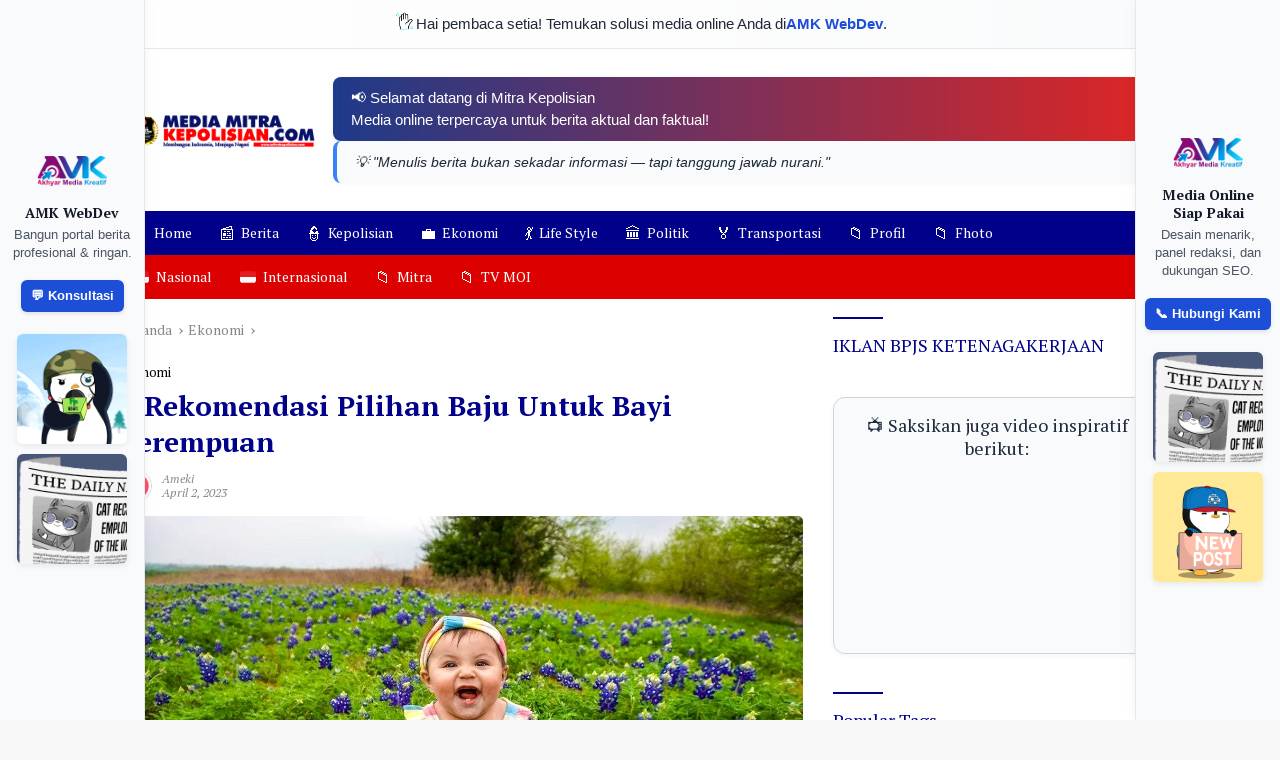

--- FILE ---
content_type: text/html; charset=UTF-8
request_url: https://mitrakepolisian.com/2023/04/02/5-rekomendasi-pilihan-baju-untuk-bayi-perempuan/
body_size: 32697
content:
<!doctype html>
<html lang="id">
<head>
	<meta charset="UTF-8">
	<meta name="viewport" content="width=device-width, initial-scale=1">
	<link rel="profile" href="https://gmpg.org/xfn/11">

	<title>5 Rekomendasi Pilihan Baju Untuk Bayi Perempuan &#8211; Mitra Kepolisian</title>
<meta name='robots' content='max-image-preview:large' />
<link rel='dns-prefetch' href='//connect.facebook.net' />
<link rel='dns-prefetch' href='//fonts.googleapis.com' />
<link rel="alternate" type="application/rss+xml" title="Mitra Kepolisian &raquo; Feed" href="https://mitrakepolisian.com/feed/" />
<link rel="alternate" type="application/rss+xml" title="Mitra Kepolisian &raquo; Umpan Komentar" href="https://mitrakepolisian.com/comments/feed/" />
<link rel="alternate" title="oEmbed (JSON)" type="application/json+oembed" href="https://mitrakepolisian.com/wp-json/oembed/1.0/embed?url=https%3A%2F%2Fmitrakepolisian.com%2F2023%2F04%2F02%2F5-rekomendasi-pilihan-baju-untuk-bayi-perempuan%2F" />
<link rel="alternate" title="oEmbed (XML)" type="text/xml+oembed" href="https://mitrakepolisian.com/wp-json/oembed/1.0/embed?url=https%3A%2F%2Fmitrakepolisian.com%2F2023%2F04%2F02%2F5-rekomendasi-pilihan-baju-untuk-bayi-perempuan%2F&#038;format=xml" />
<style id='wp-img-auto-sizes-contain-inline-css'>
img:is([sizes=auto i],[sizes^="auto," i]){contain-intrinsic-size:3000px 1500px}
/*# sourceURL=wp-img-auto-sizes-contain-inline-css */
</style>

<style id='wp-emoji-styles-inline-css'>

	img.wp-smiley, img.emoji {
		display: inline !important;
		border: none !important;
		box-shadow: none !important;
		height: 1em !important;
		width: 1em !important;
		margin: 0 0.07em !important;
		vertical-align: -0.1em !important;
		background: none !important;
		padding: 0 !important;
	}
/*# sourceURL=wp-emoji-styles-inline-css */
</style>
<link rel='stylesheet' id='wp-block-library-css' href='https://mitrakepolisian.com/wp-includes/css/dist/block-library/style.min.css?ver=6.9' media='all' />
<style id='global-styles-inline-css'>
:root{--wp--preset--aspect-ratio--square: 1;--wp--preset--aspect-ratio--4-3: 4/3;--wp--preset--aspect-ratio--3-4: 3/4;--wp--preset--aspect-ratio--3-2: 3/2;--wp--preset--aspect-ratio--2-3: 2/3;--wp--preset--aspect-ratio--16-9: 16/9;--wp--preset--aspect-ratio--9-16: 9/16;--wp--preset--color--black: #000000;--wp--preset--color--cyan-bluish-gray: #abb8c3;--wp--preset--color--white: #ffffff;--wp--preset--color--pale-pink: #f78da7;--wp--preset--color--vivid-red: #cf2e2e;--wp--preset--color--luminous-vivid-orange: #ff6900;--wp--preset--color--luminous-vivid-amber: #fcb900;--wp--preset--color--light-green-cyan: #7bdcb5;--wp--preset--color--vivid-green-cyan: #00d084;--wp--preset--color--pale-cyan-blue: #8ed1fc;--wp--preset--color--vivid-cyan-blue: #0693e3;--wp--preset--color--vivid-purple: #9b51e0;--wp--preset--gradient--vivid-cyan-blue-to-vivid-purple: linear-gradient(135deg,rgb(6,147,227) 0%,rgb(155,81,224) 100%);--wp--preset--gradient--light-green-cyan-to-vivid-green-cyan: linear-gradient(135deg,rgb(122,220,180) 0%,rgb(0,208,130) 100%);--wp--preset--gradient--luminous-vivid-amber-to-luminous-vivid-orange: linear-gradient(135deg,rgb(252,185,0) 0%,rgb(255,105,0) 100%);--wp--preset--gradient--luminous-vivid-orange-to-vivid-red: linear-gradient(135deg,rgb(255,105,0) 0%,rgb(207,46,46) 100%);--wp--preset--gradient--very-light-gray-to-cyan-bluish-gray: linear-gradient(135deg,rgb(238,238,238) 0%,rgb(169,184,195) 100%);--wp--preset--gradient--cool-to-warm-spectrum: linear-gradient(135deg,rgb(74,234,220) 0%,rgb(151,120,209) 20%,rgb(207,42,186) 40%,rgb(238,44,130) 60%,rgb(251,105,98) 80%,rgb(254,248,76) 100%);--wp--preset--gradient--blush-light-purple: linear-gradient(135deg,rgb(255,206,236) 0%,rgb(152,150,240) 100%);--wp--preset--gradient--blush-bordeaux: linear-gradient(135deg,rgb(254,205,165) 0%,rgb(254,45,45) 50%,rgb(107,0,62) 100%);--wp--preset--gradient--luminous-dusk: linear-gradient(135deg,rgb(255,203,112) 0%,rgb(199,81,192) 50%,rgb(65,88,208) 100%);--wp--preset--gradient--pale-ocean: linear-gradient(135deg,rgb(255,245,203) 0%,rgb(182,227,212) 50%,rgb(51,167,181) 100%);--wp--preset--gradient--electric-grass: linear-gradient(135deg,rgb(202,248,128) 0%,rgb(113,206,126) 100%);--wp--preset--gradient--midnight: linear-gradient(135deg,rgb(2,3,129) 0%,rgb(40,116,252) 100%);--wp--preset--font-size--small: 13px;--wp--preset--font-size--medium: 20px;--wp--preset--font-size--large: 36px;--wp--preset--font-size--x-large: 42px;--wp--preset--spacing--20: 0.44rem;--wp--preset--spacing--30: 0.67rem;--wp--preset--spacing--40: 1rem;--wp--preset--spacing--50: 1.5rem;--wp--preset--spacing--60: 2.25rem;--wp--preset--spacing--70: 3.38rem;--wp--preset--spacing--80: 5.06rem;--wp--preset--shadow--natural: 6px 6px 9px rgba(0, 0, 0, 0.2);--wp--preset--shadow--deep: 12px 12px 50px rgba(0, 0, 0, 0.4);--wp--preset--shadow--sharp: 6px 6px 0px rgba(0, 0, 0, 0.2);--wp--preset--shadow--outlined: 6px 6px 0px -3px rgb(255, 255, 255), 6px 6px rgb(0, 0, 0);--wp--preset--shadow--crisp: 6px 6px 0px rgb(0, 0, 0);}:where(.is-layout-flex){gap: 0.5em;}:where(.is-layout-grid){gap: 0.5em;}body .is-layout-flex{display: flex;}.is-layout-flex{flex-wrap: wrap;align-items: center;}.is-layout-flex > :is(*, div){margin: 0;}body .is-layout-grid{display: grid;}.is-layout-grid > :is(*, div){margin: 0;}:where(.wp-block-columns.is-layout-flex){gap: 2em;}:where(.wp-block-columns.is-layout-grid){gap: 2em;}:where(.wp-block-post-template.is-layout-flex){gap: 1.25em;}:where(.wp-block-post-template.is-layout-grid){gap: 1.25em;}.has-black-color{color: var(--wp--preset--color--black) !important;}.has-cyan-bluish-gray-color{color: var(--wp--preset--color--cyan-bluish-gray) !important;}.has-white-color{color: var(--wp--preset--color--white) !important;}.has-pale-pink-color{color: var(--wp--preset--color--pale-pink) !important;}.has-vivid-red-color{color: var(--wp--preset--color--vivid-red) !important;}.has-luminous-vivid-orange-color{color: var(--wp--preset--color--luminous-vivid-orange) !important;}.has-luminous-vivid-amber-color{color: var(--wp--preset--color--luminous-vivid-amber) !important;}.has-light-green-cyan-color{color: var(--wp--preset--color--light-green-cyan) !important;}.has-vivid-green-cyan-color{color: var(--wp--preset--color--vivid-green-cyan) !important;}.has-pale-cyan-blue-color{color: var(--wp--preset--color--pale-cyan-blue) !important;}.has-vivid-cyan-blue-color{color: var(--wp--preset--color--vivid-cyan-blue) !important;}.has-vivid-purple-color{color: var(--wp--preset--color--vivid-purple) !important;}.has-black-background-color{background-color: var(--wp--preset--color--black) !important;}.has-cyan-bluish-gray-background-color{background-color: var(--wp--preset--color--cyan-bluish-gray) !important;}.has-white-background-color{background-color: var(--wp--preset--color--white) !important;}.has-pale-pink-background-color{background-color: var(--wp--preset--color--pale-pink) !important;}.has-vivid-red-background-color{background-color: var(--wp--preset--color--vivid-red) !important;}.has-luminous-vivid-orange-background-color{background-color: var(--wp--preset--color--luminous-vivid-orange) !important;}.has-luminous-vivid-amber-background-color{background-color: var(--wp--preset--color--luminous-vivid-amber) !important;}.has-light-green-cyan-background-color{background-color: var(--wp--preset--color--light-green-cyan) !important;}.has-vivid-green-cyan-background-color{background-color: var(--wp--preset--color--vivid-green-cyan) !important;}.has-pale-cyan-blue-background-color{background-color: var(--wp--preset--color--pale-cyan-blue) !important;}.has-vivid-cyan-blue-background-color{background-color: var(--wp--preset--color--vivid-cyan-blue) !important;}.has-vivid-purple-background-color{background-color: var(--wp--preset--color--vivid-purple) !important;}.has-black-border-color{border-color: var(--wp--preset--color--black) !important;}.has-cyan-bluish-gray-border-color{border-color: var(--wp--preset--color--cyan-bluish-gray) !important;}.has-white-border-color{border-color: var(--wp--preset--color--white) !important;}.has-pale-pink-border-color{border-color: var(--wp--preset--color--pale-pink) !important;}.has-vivid-red-border-color{border-color: var(--wp--preset--color--vivid-red) !important;}.has-luminous-vivid-orange-border-color{border-color: var(--wp--preset--color--luminous-vivid-orange) !important;}.has-luminous-vivid-amber-border-color{border-color: var(--wp--preset--color--luminous-vivid-amber) !important;}.has-light-green-cyan-border-color{border-color: var(--wp--preset--color--light-green-cyan) !important;}.has-vivid-green-cyan-border-color{border-color: var(--wp--preset--color--vivid-green-cyan) !important;}.has-pale-cyan-blue-border-color{border-color: var(--wp--preset--color--pale-cyan-blue) !important;}.has-vivid-cyan-blue-border-color{border-color: var(--wp--preset--color--vivid-cyan-blue) !important;}.has-vivid-purple-border-color{border-color: var(--wp--preset--color--vivid-purple) !important;}.has-vivid-cyan-blue-to-vivid-purple-gradient-background{background: var(--wp--preset--gradient--vivid-cyan-blue-to-vivid-purple) !important;}.has-light-green-cyan-to-vivid-green-cyan-gradient-background{background: var(--wp--preset--gradient--light-green-cyan-to-vivid-green-cyan) !important;}.has-luminous-vivid-amber-to-luminous-vivid-orange-gradient-background{background: var(--wp--preset--gradient--luminous-vivid-amber-to-luminous-vivid-orange) !important;}.has-luminous-vivid-orange-to-vivid-red-gradient-background{background: var(--wp--preset--gradient--luminous-vivid-orange-to-vivid-red) !important;}.has-very-light-gray-to-cyan-bluish-gray-gradient-background{background: var(--wp--preset--gradient--very-light-gray-to-cyan-bluish-gray) !important;}.has-cool-to-warm-spectrum-gradient-background{background: var(--wp--preset--gradient--cool-to-warm-spectrum) !important;}.has-blush-light-purple-gradient-background{background: var(--wp--preset--gradient--blush-light-purple) !important;}.has-blush-bordeaux-gradient-background{background: var(--wp--preset--gradient--blush-bordeaux) !important;}.has-luminous-dusk-gradient-background{background: var(--wp--preset--gradient--luminous-dusk) !important;}.has-pale-ocean-gradient-background{background: var(--wp--preset--gradient--pale-ocean) !important;}.has-electric-grass-gradient-background{background: var(--wp--preset--gradient--electric-grass) !important;}.has-midnight-gradient-background{background: var(--wp--preset--gradient--midnight) !important;}.has-small-font-size{font-size: var(--wp--preset--font-size--small) !important;}.has-medium-font-size{font-size: var(--wp--preset--font-size--medium) !important;}.has-large-font-size{font-size: var(--wp--preset--font-size--large) !important;}.has-x-large-font-size{font-size: var(--wp--preset--font-size--x-large) !important;}
/*# sourceURL=global-styles-inline-css */
</style>

<style id='classic-theme-styles-inline-css'>
/*! This file is auto-generated */
.wp-block-button__link{color:#fff;background-color:#32373c;border-radius:9999px;box-shadow:none;text-decoration:none;padding:calc(.667em + 2px) calc(1.333em + 2px);font-size:1.125em}.wp-block-file__button{background:#32373c;color:#fff;text-decoration:none}
/*# sourceURL=/wp-includes/css/classic-themes.min.css */
</style>
<link rel='stylesheet' id='wpberita-fonts-css' href='https://fonts.googleapis.com/css?family=PT+Serif%3A400%2Citalic%2C700%7CPT+Serif%3A400%2Citalic%2C400&#038;subset=latin&#038;display=swap&#038;ver=2.1.6' media='all' />
<link rel='stylesheet' id='wpberita-style-css' href='https://mitrakepolisian.com/wp-content/themes/wpberita/style.css?ver=2.1.6' media='all' />
<style id='wpberita-style-inline-css'>
h1,h2,h3,h4,h5,h6,.sidr-class-site-title,.site-title,.gmr-mainmenu ul > li > a,.sidr ul li a,.heading-text,.gmr-mobilemenu ul li a,#navigationamp ul li a{font-family:PT Serif;}h1,h2,h3,h4,h5,h6,.sidr-class-site-title,.site-title,.gmr-mainmenu ul > li > a,.sidr ul li a,.heading-text,.gmr-mobilemenu ul li a,#navigationamp ul li a,.related-text-onlytitle{font-weight:400;}h1 strong,h2 strong,h3 strong,h4 strong,h5 strong,h6 strong{font-weight:700;}body{font-family:PT Serif;--font-reguler:400;--font-bold:400;--background-color:#f8f8f8;--main-color:#000000;--link-color-body:#000000;--hoverlink-color-body:#00008b;--border-color:#cccccc;--button-bgcolor:#dd0000;--button-color:#ffffff;--header-bgcolor:#ffffff;--topnav-color:#222222;--bigheadline-color:#00008b;--mainmenu-color:#ffffff;--mainmenu-hovercolor:#dd0000;--secondmenu-bgcolor:#dd0000;--secondmenu-color:#ffffff;--secondmenu-hovercolor:#ffffff;--content-bgcolor:#ffffff;--content-greycolor:#888888;--greybody-bgcolor:#efefef;--footer-bgcolor:#f0f0f0;--footer-color:#666666;--footer-linkcolor:#666666;--footer-hover-linkcolor:#666666;}.entry-content-single{font-size:15px;}body,body.dark-theme{--scheme-color:#00008b;--secondscheme-color:#000000;--mainmenu-bgcolor:#00008b;}/* Generate Using Cache */
/*# sourceURL=wpberita-style-inline-css */
</style>
<link rel="https://api.w.org/" href="https://mitrakepolisian.com/wp-json/" /><link rel="alternate" title="JSON" type="application/json" href="https://mitrakepolisian.com/wp-json/wp/v2/posts/3423" /><link rel="EditURI" type="application/rsd+xml" title="RSD" href="https://mitrakepolisian.com/xmlrpc.php?rsd" />
<meta name="generator" content="WordPress 6.9" />
<link rel="canonical" href="https://mitrakepolisian.com/2023/04/02/5-rekomendasi-pilihan-baju-untuk-bayi-perempuan/" />
<link rel='shortlink' href='https://mitrakepolisian.com/?p=3423' />
<style>
    .amk-icon-menu {
        margin-right: 6px;
        display: inline-block;
        font-size: 16px;
        vertical-align: middle;
    }
    .amk-title-text {
        display: inline-block;
        vertical-align: middle;
    }
    .main-navigation li.menu-item a {
        display: flex !important;
        align-items: center;
        gap: 6px;
    }
    </style><meta property='og:title' content='5 Rekomendasi Pilihan Baju Untuk Bayi Perempuan' />
<meta property='og:description' content='Para orang tua pastinya ingin buah hatinya tampil terbaik setiap saat. Hal itu membuat para... — By AMK https://armediakreatif.com' />
<meta property='og:url' content='https://mitrakepolisian.com/2023/04/02/5-rekomendasi-pilihan-baju-untuk-bayi-perempuan/' />
<meta property='og:site_name' content='Mitra Kepolisian' />
<meta property='og:type' content='article' />
<meta property='og:image' content='https://mitrakepolisian.com/wp-content/uploads/2023/04/5-Rekomendasi-Pilihan-Baju-Untuk-Bayi-Perempuan.jpg' />
<meta name='twitter:card' content='summary_large_image' />
<meta name='twitter:title' content='5 Rekomendasi Pilihan Baju Untuk Bayi Perempuan' />
<meta name='twitter:description' content='Para orang tua pastinya ingin buah hatinya tampil terbaik setiap saat. Hal itu membuat para... — By AMK https://armediakreatif.com' />
<meta name='twitter:image' content='https://mitrakepolisian.com/wp-content/uploads/2023/04/5-Rekomendasi-Pilihan-Baju-Untuk-Bayi-Perempuan.jpg' />
<meta name='theme-color' content='#ffffff' />
<link rel="icon" href="https://mitrakepolisian.com/wp-content/uploads/2021/02/cropped-VAVICON-150x150.png" sizes="32x32" />
<link rel="icon" href="https://mitrakepolisian.com/wp-content/uploads/2021/02/cropped-VAVICON.png" sizes="192x192" />
<link rel="apple-touch-icon" href="https://mitrakepolisian.com/wp-content/uploads/2021/02/cropped-VAVICON.png" />
<meta name="msapplication-TileImage" content="https://mitrakepolisian.com/wp-content/uploads/2021/02/cropped-VAVICON.png" />
		<style id="wp-custom-css">
			/* ========================================
   Global Efek Gambar (Semua Konteks)
   ======================================== */
img,
img.logo,
.custom-logo,
.post-thumbnail img,
.widget img,
.entry-content img,
.comment-content img,
.wp-block-image img,
figure img,
.site-header img,
.site-footer img,
.box-item .post-thumbnail img {
  display: block;
  max-width: 100%;
  height: auto;
  border-radius: 5px;
  backface-visibility: hidden;
  transition: transform 0.35s ease, filter 0.35s ease;
  filter: contrast(105%) brightness(102%);
}

/* Hover Efek Gambar */
img:hover,
img.logo:hover,
.custom-logo:hover,
.post-thumbnail img:hover,
.widget img:hover,
.entry-content img:hover,
.comment-content img:hover,
.wp-block-image img:hover,
figure img:hover,
.site-header img:hover,
.site-footer img:hover,
.box-item .post-thumbnail img:hover {
  transform: scale(1.03);
  filter: contrast(110%) brightness(105%);
}

/* ========================================
   Thumbnail & Gambar Artikel
   ======================================== */
.post-thumbnail {
  border-radius: 10px;
}

.widget .post-thumbnail.pull-left {
  position: relative;
  width: 80px;
  height: 80px;
  margin-right: 10px;
}

.widget .post-thumbnail.pull-left img {
  width: 100%;
  height: 100%;
  object-fit: cover;
  border-radius: 50%;
  padding: 3px;
  background: linear-gradient(45deg, #feda75, #fa7e1e, #d62976, #962fbf, #4f5bd5);
  box-shadow: 0 0 0 2px #fff;
}

/* ========================================
   Logo & Branding
   ======================================== */
img.logo,
.custom-logo {
  image-rendering: crisp-edges;
  filter: contrast(110%) saturate(115%);
  margin: 0 auto;
}

@media (min-width: 992px) {
  .gmr-logo {
    max-width: 220px;
    padding: 15px 0;
    display: flex;
    align-items: center;
    justify-content: center;
  }

  .site-branding {
    flex-wrap: nowrap;
    justify-content: flex-start;
    gap: 30px;
  }

  .gmr-banner-logo {
    width: auto;
  }
}

/* ========================================
   Footer Styling
   ======================================== */
.site-footer {
  padding: 50px 0 40px;
  background: linear-gradient(to right, #0f0f0f, #1a1a1a);
  color: #f5f5f5;
  font-size: 15px;
  letter-spacing: 0.3px;
  box-shadow: inset 0 1px 0 rgba(255, 255, 255, 0.05);
  position: relative;
}

.site-footer h3,
.site-footer h4 {
  font-size: 16px;
  color: #ffffff;
  margin-bottom: 12px;
  text-transform: uppercase;
  font-weight: 600;
  letter-spacing: 1px;
}

.site-footer a {
  color: #d1d5db;
  text-decoration: none;
  transition: 0.3s ease;
}

.site-footer a:hover {
  color: #ffffff;
  text-shadow: 0 0 5px rgba(255, 255, 255, 0.5);
}

.site-footer::before {
  content: "";
  display: block;
  width: 100%;
  height: 2px;
  background: linear-gradient(to right, #ffffff, #000000, #ffffff);
  opacity: 0.1;
  margin-bottom: 20px;
}

.site-info {
  margin-top: 30px;
  text-align: center;
  font-size: 13px;
  color: #999;
  opacity: 0.8;
}

.site-info a {
  color: #cccccc;
}

.site-info a:hover {
  color: #ffffff;
  text-shadow: 0 0 5px rgba(255, 255, 255, 0.5);
}

/* ========================================
   Footer Menu
   ======================================== */
.footer-menu {
  margin: 20px 0;
}

.footer-menu ul {
  list-style: none;
  padding: 0;
  margin: 0 auto;
  display: flex;
  flex-wrap: wrap;
  justify-content: center;
  max-width: 800px;
  gap: 10px 25px;
  row-gap: 8px;
}

.footer-menu li {
  font-size: 14px;
  flex: 0 1 auto;
}

.footer-menu li:after {
  content: none !important;
}

@media (max-width: 600px) {
  .footer-menu ul {
    gap: 10px 15px;
  }
}

/* ========================================
   Tampilan Mobile Khusus
   ======================================== */
@media (min-width: 768px) {
  .list-flex {
    display: none !important;
  }
}

@media (max-width: 767px) {
  .site-footer .custom-logo,
  .site-footer img.logo,
  .site-footer img {
    display: block !important;
    margin-left: auto !important;
    margin-right: auto !important;
    text-align: center !important;
    float: none !important;
  }

  .site-footer .site-branding,
  .site-footer .gmr-logo,
  .site-footer .custom-logo-link {
    display: flex !important;
    justify-content: center !important;
    align-items: center !important;
    flex-direction: column !important;
    width: 100%;
    text-align: center !important;
  }
}
		</style>
		</head>

<body class="wp-singular post-template-default single single-post postid-3423 single-format-standard wp-custom-logo wp-embed-responsive wp-theme-wpberita idtheme kentooz">
  <style>
    .amk-sapaan-top {
      width: 100%;
      background: linear-gradient(to right, #ffffff, #f9fafb);
      color: #1f2937;
      font-family: 'Segoe UI', sans-serif;
      font-size: 15px;
      padding: 12px 16px;
      border-bottom: 1px solid #e5e7eb;
      display: flex;
      align-items: center;
      justify-content: center;
      gap: 10px;
      font-weight: 500;
    }

    .amk-sapaan-top img.icon {
      width: 22px;
      height: 22px;
      border-radius: 50%;
      animation: bounce 1.5s infinite ease-in-out;
    }

    .amk-sapaan-top a {
      color: #1d4ed8;
      font-weight: bold;
      text-decoration: none;
    }

    @keyframes bounce {
      0%, 100% { transform: translateY(0); }
      50% { transform: translateY(-3px); }
    }

    @media(max-width:768px) {
      .amk-sapaan-top { display: none; }
    }
  </style>
  <div class="amk-sapaan-top">
    <img src="https://armediakreatif.com/wave.gif" alt="User Icon" class="icon">
    Hai pembaca setia! Temukan solusi media online Anda di <a href="https://armediakreatif.com" target="_blank">AMK WebDev</a>.
  </div>
  	<a class="skip-link screen-reader-text" href="#primary">Langsung ke konten</a>
	<div id="topnavwrap" class="gmr-topnavwrap clearfix">
		
		<div class="container">
			<div class="list-flex">
				<div class="row-flex gmr-navleft">
					<a id="gmr-responsive-menu" title="Menu" href="#menus" rel="nofollow"><div class="ktz-i-wrap"><span class="ktz-i"></span><span class="ktz-i"></span><span class="ktz-i"></span></div></a><div class="gmr-logo-mobile"><a class="custom-logo-link" href="https://mitrakepolisian.com/" title="Mitra Kepolisian" rel="home"><img class="custom-logo" src="https://mitrakepolisian.com/wp-content/uploads/2021/02/logoo.png" width="241" height="72" alt="Mitra Kepolisian" loading="lazy" /></a></div>				</div>

				<div class="row-flex gmr-navright">
					
								<div class="gmr-table-search">
									<form method="get" class="gmr-searchform searchform" action="https://mitrakepolisian.com/">
										<input type="text" name="s" id="s" placeholder="Pencarian" />
										<input type="hidden" name="post_type" value="post" />
										<button type="submit" role="button" class="gmr-search-submit gmr-search-icon">
										<svg xmlns="http://www.w3.org/2000/svg" aria-hidden="true" role="img" width="1em" height="1em" preserveAspectRatio="xMidYMid meet" viewBox="0 0 24 24"><path fill="currentColor" d="M10 18a7.952 7.952 0 0 0 4.897-1.688l4.396 4.396l1.414-1.414l-4.396-4.396A7.952 7.952 0 0 0 18 10c0-4.411-3.589-8-8-8s-8 3.589-8 8s3.589 8 8 8zm0-14c3.309 0 6 2.691 6 6s-2.691 6-6 6s-6-2.691-6-6s2.691-6 6-6z"/><path fill="currentColor" d="M11.412 8.586c.379.38.588.882.588 1.414h2a3.977 3.977 0 0 0-1.174-2.828c-1.514-1.512-4.139-1.512-5.652 0l1.412 1.416c.76-.758 2.07-.756 2.826-.002z"/></svg>
										</button>
									</form>
								</div>
							<a class="darkmode-button topnav-button" title="Mode Gelap" href="#" rel="nofollow"><svg xmlns="http://www.w3.org/2000/svg" aria-hidden="true" role="img" width="1em" height="1em" preserveAspectRatio="xMidYMid meet" viewBox="0 0 24 24"><g fill="currentColor"><path d="M12 16a4 4 0 0 0 0-8v8Z"/><path fill-rule="evenodd" d="M12 2C6.477 2 2 6.477 2 12s4.477 10 10 10s10-4.477 10-10S17.523 2 12 2Zm0 2v4a4 4 0 1 0 0 8v4a8 8 0 1 0 0-16Z" clip-rule="evenodd"/></g></svg></a><div class="gmr-search-btn">
					<a id="search-menu-button" class="topnav-button gmr-search-icon" title="Pencarian" href="#" rel="nofollow"><svg xmlns="http://www.w3.org/2000/svg" aria-hidden="true" role="img" width="1em" height="1em" preserveAspectRatio="xMidYMid meet" viewBox="0 0 24 24"><path fill="none" stroke="currentColor" stroke-linecap="round" stroke-width="2" d="m21 21l-4.486-4.494M19 10.5a8.5 8.5 0 1 1-17 0a8.5 8.5 0 0 1 17 0Z"/></svg></a>
					<div id="search-dropdown-container" class="search-dropdown search">
					<form method="get" class="gmr-searchform searchform" action="https://mitrakepolisian.com/">
						<input type="text" name="s" id="s" placeholder="Pencarian" />
						<button type="submit" class="gmr-search-submit gmr-search-icon"><svg xmlns="http://www.w3.org/2000/svg" aria-hidden="true" role="img" width="1em" height="1em" preserveAspectRatio="xMidYMid meet" viewBox="0 0 24 24"><path fill="currentColor" d="M10 18a7.952 7.952 0 0 0 4.897-1.688l4.396 4.396l1.414-1.414l-4.396-4.396A7.952 7.952 0 0 0 18 10c0-4.411-3.589-8-8-8s-8 3.589-8 8s3.589 8 8 8zm0-14c3.309 0 6 2.691 6 6s-2.691 6-6 6s-6-2.691-6-6s2.691-6 6-6z"/><path fill="currentColor" d="M11.412 8.586c.379.38.588.882.588 1.414h2a3.977 3.977 0 0 0-1.174-2.828c-1.514-1.512-4.139-1.512-5.652 0l1.412 1.416c.76-.758 2.07-.756 2.826-.002z"/></svg></button>
					</form>
					</div>
				</div>				</div>
			</div>
		</div>
				</div>

	<div id="page" class="site">

									<header id="masthead" class="site-header">
								<div class="container">
					<div class="site-branding">
						<div class="gmr-logo"><div class="gmr-logo-wrap"><a class="custom-logo-link logolink" href="https://mitrakepolisian.com" title="Mitra Kepolisian" rel="home"><img class="custom-logo" src="https://mitrakepolisian.com/wp-content/uploads/2021/02/logoo.png" width="241" height="72" alt="Mitra Kepolisian" loading="lazy" /></a><div class="close-topnavmenu-wrap"><a id="close-topnavmenu-button" rel="nofollow" href="#"><svg xmlns="http://www.w3.org/2000/svg" aria-hidden="true" role="img" width="1em" height="1em" preserveAspectRatio="xMidYMid meet" viewBox="0 0 32 32"><path fill="currentColor" d="M24 9.4L22.6 8L16 14.6L9.4 8L8 9.4l6.6 6.6L8 22.6L9.4 24l6.6-6.6l6.6 6.6l1.4-1.4l-6.6-6.6L24 9.4z"/></svg></a></div></div></div><div class="gmr-banner-logo"><style>
.amk-header-welcome {
  max-width: 100%;
  margin: 0 auto;
  display: flex;
  justify-content: space-between;
  align-items: center;
  gap: 12px;
  padding: 8px 16px;
  font-family: 'Segoe UI', sans-serif;
  flex-wrap: wrap;
}

.amk-welcome-box {
  background: linear-gradient(to right, #1e3a8a, #dc2626);
  color: #fff;
  padding: 10px 18px;
  border-radius: 8px;
  font-size: 15px;
  font-weight: 500;
  line-height: 1.5;
  box-shadow: 0 2px 6px rgba(0,0,0,0.08);
  flex: 1 1 auto;
  text-align: left;
  min-width: 250px;
}

.amk-motivation-box {
  background: #f9fafb;
  color: #1e293b;
  padding: 10px 18px;
  border-radius: 8px;
  font-size: 14px;
  font-style: italic;
  border-left: 4px solid #3b82f6;
  flex: 1 1 auto;
  text-align: left;
  min-width: 250px;
  box-shadow: 0 1px 3px rgba(0,0,0,0.04);
}

@media (max-width: 768px) {
  .amk-header-welcome {
    flex-direction: column;
    align-items: stretch;
    gap: 10px;
    padding: 8px 12px;
  }

  .amk-welcome-box, .amk-motivation-box {
    text-align: center;
  }
}
</style>

<div class="amk-header-welcome">
  <div class="amk-welcome-box">
    📢 <strong>Selamat datang di Mitra Kepolisian</strong><br>
    Media online terpercaya untuk berita aktual dan faktual!
  </div>
  <div class="amk-motivation-box">
    💡 "Menulis berita bukan sekadar informasi — tapi tanggung jawab nurani."
  </div>
</div>
</div>					</div><!-- .site-branding -->
				</div>
			</header><!-- #masthead -->
							<div id="main-nav-wrap" class="gmr-mainmenu-wrap">
				<div class="container">
					<nav id="main-nav" class="main-navigation gmr-mainmenu">
						<ul id="primary-menu" class="menu"><li id="menu-item-287" class="menu-item menu-item-type-custom menu-item-object-custom menu-item-home menu-item-287"><a href="https://mitrakepolisian.com/"><span class="amk-icon-menu">🏠</span><span class="amk-title-text">Home</span></a></li>
<li id="menu-item-243" class="menu-item menu-item-type-taxonomy menu-item-object-category menu-item-243"><a href="https://mitrakepolisian.com/category/berita/"><span class="amk-icon-menu">📰</span><span class="amk-title-text">Berita</span></a></li>
<li id="menu-item-247" class="menu-item menu-item-type-taxonomy menu-item-object-category menu-item-247"><a href="https://mitrakepolisian.com/category/kepolisian/"><span class="amk-icon-menu">👮</span><span class="amk-title-text">Kepolisian</span></a></li>
<li id="menu-item-244" class="menu-item menu-item-type-taxonomy menu-item-object-category current-post-ancestor current-menu-parent current-post-parent menu-item-244"><a href="https://mitrakepolisian.com/category/ekonomi/"><span class="amk-icon-menu">💼</span><span class="amk-title-text">Ekonomi</span></a></li>
<li id="menu-item-248" class="menu-item menu-item-type-taxonomy menu-item-object-category menu-item-248"><a href="https://mitrakepolisian.com/category/life-style/"><span class="amk-icon-menu">💃</span><span class="amk-title-text">Life Style</span></a></li>
<li id="menu-item-251" class="menu-item menu-item-type-taxonomy menu-item-object-category menu-item-251"><a href="https://mitrakepolisian.com/category/politik/"><span class="amk-icon-menu">🏛️</span><span class="amk-title-text">Politik</span></a></li>
<li id="menu-item-253" class="menu-item menu-item-type-taxonomy menu-item-object-category menu-item-253"><a href="https://mitrakepolisian.com/category/transportasi/"><span class="amk-icon-menu">🏅</span><span class="amk-title-text">Transportasi</span></a></li>
<li id="menu-item-252" class="menu-item menu-item-type-taxonomy menu-item-object-category menu-item-252"><a href="https://mitrakepolisian.com/category/profil/"><span class="amk-icon-menu">📁</span><span class="amk-title-text">Profil</span></a></li>
<li id="menu-item-245" class="menu-item menu-item-type-taxonomy menu-item-object-category menu-item-245"><a href="https://mitrakepolisian.com/category/fhoto/"><span class="amk-icon-menu">📁</span><span class="amk-title-text">Fhoto</span></a></li>
</ul><ul id="secondary-menu" class="menu"><li id="menu-item-284" class="menu-item menu-item-type-taxonomy menu-item-object-category menu-item-284"><a href="https://mitrakepolisian.com/category/nasional/"><span class="amk-icon-menu">🇮🇩</span><span class="amk-title-text">Nasional</span></a></li>
<li id="menu-item-282" class="menu-item menu-item-type-taxonomy menu-item-object-category menu-item-282"><a href="https://mitrakepolisian.com/category/internasional/"><span class="amk-icon-menu">🇮🇩</span><span class="amk-title-text">Internasional</span></a></li>
<li id="menu-item-283" class="menu-item menu-item-type-taxonomy menu-item-object-category menu-item-283"><a href="https://mitrakepolisian.com/category/mitra/"><span class="amk-icon-menu">📁</span><span class="amk-title-text">Mitra</span></a></li>
<li id="menu-item-285" class="menu-item menu-item-type-taxonomy menu-item-object-category menu-item-285"><a href="https://mitrakepolisian.com/category/tv-moi/"><span class="amk-icon-menu">📁</span><span class="amk-title-text">TV MOI</span></a></li>
</ul>					</nav><!-- #main-nav -->
				</div>
			</div>
			
		
		<div id="content" class="gmr-content">

			<div class="container">
				<div class="row">
<main id="primary" class="site-main col-md-8">
	
<article id="post-3423" class="content-single post-3423 post type-post status-publish format-standard has-post-thumbnail hentry category-ekonomi">
				<div class="breadcrumbs" itemscope itemtype="https://schema.org/BreadcrumbList">
																						<span class="first-cl" itemprop="itemListElement" itemscope itemtype="https://schema.org/ListItem">
								<a itemscope itemtype="https://schema.org/WebPage" itemprop="item" itemid="https://mitrakepolisian.com/" href="https://mitrakepolisian.com/"><span itemprop="name">Beranda</span></a>
								<span itemprop="position" content="1"></span>
							</span>
												<span class="separator"></span>
																											<span class="0-cl" itemprop="itemListElement" itemscope itemtype="http://schema.org/ListItem">
								<a itemscope itemtype="https://schema.org/WebPage" itemprop="item" itemid="https://mitrakepolisian.com/category/ekonomi/" href="https://mitrakepolisian.com/category/ekonomi/"><span itemprop="name">Ekonomi</span></a>
								<span itemprop="position" content="2"></span>
							</span>
												<span class="separator"></span>
																				<span class="last-cl" itemscope itemtype="https://schema.org/ListItem">
						<span itemprop="name">5 Rekomendasi Pilihan Baju Untuk Bayi Perempuan</span>
						<span itemprop="position" content="3"></span>
						</span>
												</div>
				<header class="entry-header entry-header-single">
		<div class="gmr-meta-topic"><strong><span class="cat-links-content"><a href="https://mitrakepolisian.com/category/ekonomi/" rel="category tag">Ekonomi</a></span></strong>&nbsp;&nbsp;</div><h1 class="entry-title"><strong>5 Rekomendasi Pilihan Baju Untuk Bayi Perempuan</strong></h1><div class="list-table clearfix"><div class="table-row"><div class="table-cell gmr-gravatar-metasingle"><a class="url" href="https://mitrakepolisian.com/author/ameki/" title="Permalink ke: ameki"><img alt="" src="https://mitrakepolisian.com/wp-content/uploads/2025/06/SA.png" class="avatar avatar-32 photo" height="32" width="32" style="border-radius:50%;object-fit:cover;border:1px solid #ccc;" /></a></div><div class="table-cell gmr-content-metasingle"><div class="meta-content gmr-content-metasingle"><span class="author vcard"><a class="url fn n" href="https://mitrakepolisian.com/author/ameki/" title="ameki">ameki</a></span></div><div class="meta-content gmr-content-metasingle"><span class="posted-on"><time class="entry-date published updated" datetime="2023-04-02T08:41:18+00:00">April 2, 2023</time></span></div></div></div></div>	</header><!-- .entry-header -->
				<figure class="post-thumbnail gmr-thumbnail-single">
				<img width="1292" height="862" src="https://mitrakepolisian.com/wp-content/uploads/2023/04/5-Rekomendasi-Pilihan-Baju-Untuk-Bayi-Perempuan.jpg.webp" class="attachment-post-thumbnail size-post-thumbnail wp-post-image" alt="" decoding="async" fetchpriority="high" />									<figcaption class="wp-caption-text">Sumber foto: Unsplash.com</figcaption>
							</figure>
			
	<div class="single-wrap">
				<div class="entry-content entry-content-single clearfix">
			<div style="text-align:center;"><img decoding="async" src="https://radiolira.id/wp-content/uploads/2022/04/banner-2022.png" alt="Iklan" style="max-width:100%;height:auto;display:inline-block;"></div><div style="text-align:center;"><img decoding="async" src="https://mitrakepolisian.com/wp-content/uploads/2025/10/WhatsApp-Image-2025-10-28-at-12.52.37.jpeg.webp" alt="Iklan" style="max-width:100%;height:auto;display:inline-block;"></div>
        <div id="amk-font-switcher" style="margin: 15px 0; display: flex; gap: 10px; flex-wrap: wrap;">
            <button onclick="amkAdjustFontSize(1)" style="padding:8px 14px; font-size:16px; font-weight:600; background:#000; color:#fff; border:none; border-radius:4px;">A+ Perbesar</button>
            <button onclick="amkAdjustFontSize(-1)" style="padding:8px 14px; font-size:16px; font-weight:600; background:#000; color:#fff; border:none; border-radius:4px;">A- Perkecil</button>
        </div><p>Para orang tua pastinya ingin buah hatinya tampil terbaik setiap saat. Hal itu membuat para orang tua, selalu memberikan baju-baju terbaik untuk anak mereka, khususnya bagi orang tua yang anaknya masih bayi. Pada artikel kali ini akan ada rekomendasi model baju yang nyaman untuk bayi perempuan. Baca artikel sampai akhir agar OOTD bayi perempuan Anda semakin kekinian.</p>
<p>Model baju bayi perempuan sangatlah banyak, meski demikian Anda harus bisa memilih model baju yang nyaman untuk bayi perempuan. Salah satu tips  mendasar untuk memilih baju bayi yang nyaman adalah memilih bahan yang lembut untuk kulit bayi.</p>
<p>Bayi masih memiliki kulit yang sensitif, oleh karena itu kain lembut akan melindungi kulit bayi agar tidak terkena iritasi. Hal tersebut juga untuk menghindari bayi rewel karena pakaian yang dia pakai.</p>
<h2>5 Pilihan Baju Untuk Bayi <a href="https://www.rujukannews.com/nonton-drama-china-a-girl-like-me-sub-indo/">Perempuan</a></h2>
<p>Bagi Anda para orang tua yang sedang mencari <strong>baju bayi perempuan</strong>, simak 5 rekomendasi baju untuk bayi perempuan berikut ini;</p>
<ol>
<li><strong>Jumpsuit Premium</strong></li>
</ol>
<p><strong>Model baju bayi</strong> yang cocok untuk bayi laki-laki maupun perempuan adalah <em>jumpsuit. </em>Baju model ini cocok untuk bayi dari usia 0 hingga 1 tahun. <em>Jumpsuit </em>merupakan baju bayi yang modelnya atasan dan bawahan menyambung. Biasanya <em>jumpsuit </em>dilengkapi dengan kancing dari atas hingga bagian selangkangan. Hal itu bertujuan agar para bunda lebih mudah saat hendak mengganti popok bayi.</p>
<p><em>Jumpsuit </em>tersedia dalam berbagai model, ada yang lengan panjang, lengan pendek, atau kutungan. Pilih sesuai kebutuhan dan preferensi Anda.</p><div class="amk-related-box" style="border:1px solid #ddd; padding:15px; margin:20px 0; background:#f9f9f9;">
        <strong style="display:block; font-size:18px; margin-bottom:10px;">📚 Baca Juga:</strong><ol style="margin-left: 20px;"><li style="margin-bottom:10px;"><a href="https://mitrakepolisian.com/2026/01/14/the-jakarta-watch-jw-dan-pwi-jaya-bangun-kemitraan-awasi-pemprov-jakarta-dari-potensi-penyelewengan/" style="text-decoration:none; color:#0a2c59;">The Jakarta Watch (JW) dan PWI Jaya Bangun Kemitraan Awasi Pemprov Jakarta dari Potensi Penyelewengan</a></li><li style="margin-bottom:10px;"><a href="https://mitrakepolisian.com/2026/01/14/legitimasi-sosial-polri-sangat-kuat-survei-hai/" style="text-decoration:none; color:#0a2c59;">Legitimasi Sosial Polri Sangat Kuat, Survei HAI: 78,3 Persen Publik Percaya Polri</a></li><li style="margin-bottom:10px;"><a href="https://mitrakepolisian.com/2026/01/13/bertemu-menpora-erick-ketum-muaythai-indonesia-lanyalla-bahas-event-muaythai-bergengsi-2026/" style="text-decoration:none; color:#0a2c59;">Bertemu Menpora Erick, Ketum Muaythai Indonesia LaNyalla Bahas Event Muaythai Bergengsi 2026</a></li></ol></div></p>
<ol>
<li><strong>Baju Romper Dengan Aksen Renda</strong></li>
</ol>
<p>Agar membuat si kecil tampak cantik, Anda bisa memakaikan si kecil dengan baju romper yang memiliki aksen renda di bagian lengan dan perut. Romper ini merupakan baju terusan yang kerap disamakan dengan <em>jumper</em> dan <em>jumpsuit. </em>Meski demikian, romper biasanya memiliki model baju yang lebih dewasa namun untuk ukuran bayi.<div style="text-align:center;"><img decoding="async" src="https://babemoi.id/wp-content/uploads/2022/04/jusufads.jpeg" alt="Iklan" style="max-width:100%;height:auto;display:inline-block;"></div></p>
<ol>
<li><strong>Dress Bayi Aneka Motif</strong></li>
</ol>
<p>Kalau Anda ingin si kecil tampak seperti perempuan anggun yang mandiri, maka coba pakaikan si kecil dengan baju model dress. Sekarang sudah banyak sekali model dress, ada dress mirip gamis, atau dress dengan atasan lengan pendek dan bawahan model rok. Pilih saja sesuai model yang cocok untuk si kecil.</p>
<ol>
<li><strong>Two Pieces Baju Setelan</strong></li>
</ol>
<p>Inspirasi model baju bayi perempuan selanjutnya adalah baju setelan. Bayi akan tampak sangat menggemaskan saat mengenakan baju setelan yang senada atas bawah. Anda bisa membeli baju bayi setelan dengan motif kartun, motif hewan-hewan, atau motif lain yang disukai.</p>
<ol>
<li><a href="https://erudisi.com/amalan-saat-haid-di-bulan-ramadhan/"><strong>Mix n Match</strong></a></li>
</ol>
<p>Apabila Anda bosan dengan model baju bayi perempuan yang itu-itu saja, Anda bisa membuat ide outfit bayi perempuan versi Anda sendiri. Anda bisa melakukan <em>mix n match</em> menggunakan dress tunic bayi sebagai atasan, yang kemudian dikombinasikan dengan celana legging bayi. Meski sederhana, busana tersebut cukup lucu saat dikenakan oleh bayi perempuan. Bahan-bahan baju yang Anda pilih harusnya premiun dan berkualitas agar nyaman saat dikenakan.</p>
<p>Itulah lima rekomendasi model baju yang nyaman digunakan untuk bayi perempuan. <a href="https://www.blibli.com/jual/baju-jumpsuit">Baju Jumpsuit</a>, romper, dress bayi, hingga model baju bayi untuk <em>mix n match </em>semua bisa didapatkan melalui Blibli. Aneka baju bayi yang dijual melalui Blibli dijamin produk-produk dari produsen berkualitas. Selain itu produk-produknya juga dijamin orisinal, asli, bukan produk bajakan</p>
<p>Berbelanja di Blibli berpeluang mendapatkan keuntungan lebih. Anda bisa mendapatkan promo dan <em>cashback </em>yang menggiurkan. Anda juga tidak perlu khawatir salah ukuran saat berbelanja produk fashion di Blibli. Untuk beberapa toko sudah memungkinkan retur dengan ketentuan dan syarat tertentu. Berbelanja di Blibli semakin menguntungkan dengan jaminan pasti gratis ongkir.</p>
<div class="gmr-related-post-onlytitle">
<div class="related-text-onlytitle">Berita Terkait</div>
<div class="clearfix">
<div class="list-gallery-title"><a href="https://mitrakepolisian.com/2025/11/10/hotman-p-simbolon-bupati-lsm-lira-simalungun-tolak-keras-perpanjangan-hgu-pt-bridgestone/" class="recent-title heading-text" title="Hotman P. Simbolon Bupati LSM LIRA Simalungun Tolak Keras Perpanjangan HGU PT Bridgestone" rel="bookmark">Hotman P. Simbolon Bupati LSM LIRA Simalungun Tolak Keras Perpanjangan HGU PT Bridgestone</a></div>
<div class="list-gallery-title"><a href="https://mitrakepolisian.com/2025/11/02/haidar-alwi-dorong-rasionalitas-ekonomi-untuk-mengalahkan-politik-ketakutan/" class="recent-title heading-text" title="Haidar Alwi Dorong Rasionalitas Ekonomi untuk Mengalahkan Politik Ketakutan" rel="bookmark">Haidar Alwi Dorong Rasionalitas Ekonomi untuk Mengalahkan Politik Ketakutan</a></div>
<div class="list-gallery-title"><a href="https://mitrakepolisian.com/2025/10/19/6108/" class="recent-title heading-text" title="Komisi VII DPR Dukung Purbaya Sikat Oknum Bea Cukai Penghambat UMKM" rel="bookmark">Komisi VII DPR Dukung Purbaya Sikat Oknum Bea Cukai Penghambat UMKM</a></div>
<div class="list-gallery-title"><a href="https://mitrakepolisian.com/2025/10/12/haidar-alwi-sebut-analisa-ferry-latihihin-terhadap-kebijakan-fiskal-purbaya-terlalu-dangkal/" class="recent-title heading-text" title="Haidar Alwi Sebut Analisa Ferry Latuhihin Terhadap Kebijakan Fiskal Purbaya Terlalu Dangkal" rel="bookmark">Haidar Alwi Sebut Analisa Ferry Latuhihin Terhadap Kebijakan Fiskal Purbaya Terlalu Dangkal</a></div>
<div class="list-gallery-title"><a href="https://mitrakepolisian.com/2025/10/04/legalitas-tambang-rakyat-untuk-penegakan-hukum-dan-keadilan-sosial-kerakyatan/" class="recent-title heading-text" title="Legalitas Tambang Rakyat untuk Penegakan Hukum dan Keadilan Sosial Kerakyatan" rel="bookmark">Legalitas Tambang Rakyat untuk Penegakan Hukum dan Keadilan Sosial Kerakyatan</a></div>
<div class="list-gallery-title"><a href="https://mitrakepolisian.com/2025/09/21/uang-judol-di-indoensia-rp1-200-triliun-haidar-alwi-perekonomian-indoensia-terluka/" class="recent-title heading-text" title="Uang Judol di Indonesia Rp1.200 triliun, Haidar Alwi: Perekonomian Indoensia Terluka" rel="bookmark">Uang Judol di Indonesia Rp1.200 triliun, Haidar Alwi: Perekonomian Indoensia Terluka</a></div>
<div class="list-gallery-title"><a href="https://mitrakepolisian.com/2025/09/21/haidar-sebut-kebijakan-menkeu-purbaya-terobosan-nyata-bagi-rakyat-dan-dunia-usaha/" class="recent-title heading-text" title="Haidar Sebut Kebijakan Menkeu Purbaya Terobosan Nyata Bagi Rakyat dan Dunia Usaha" rel="bookmark">Haidar Sebut Kebijakan Menkeu Purbaya Terobosan Nyata Bagi Rakyat dan Dunia Usaha</a></div>
<div class="list-gallery-title"><a href="https://mitrakepolisian.com/2025/09/09/pengusaha-muda-sulkarnain-siap-dilantik-menjadi-ketua-umum-bpd-kapmi-provinsi-sultra/" class="recent-title heading-text" title="Pengusaha Muda Sulkarnain Siap Dilantik Menjadi Ketua Umum BPD KAPMI Provinsi Sultra" rel="bookmark">Pengusaha Muda Sulkarnain Siap Dilantik Menjadi Ketua Umum BPD KAPMI Provinsi Sultra</a></div>
</div>
</div>

			<footer class="entry-footer entry-footer-single">
								<div class="gmr-cf-metacontent heading-text meta-content"></div>			</footer><!-- .entry-footer -->
					</div><!-- .entry-content -->
	</div>
	<div class="list-table clearfix"><div class="table-row"><div class="table-cell gmr-content-share"><ul class="gmr-socialicon-share pull-right"><li class="facebook"><a href="https://www.facebook.com/sharer/sharer.php?u=https%3A%2F%2Fmitrakepolisian.com%2F2023%2F04%2F02%2F5-rekomendasi-pilihan-baju-untuk-bayi-perempuan%2F" target="_blank" rel="nofollow" title="Facebook Share"><svg xmlns="http://www.w3.org/2000/svg" aria-hidden="true" role="img" width="1em" height="1em" preserveAspectRatio="xMidYMid meet" viewBox="0 0 32 32"><path fill="#4267b2" d="M19.254 2C15.312 2 13 4.082 13 8.826V13H8v5h5v12h5V18h4l1-5h-5V9.672C18 7.885 18.583 7 20.26 7H23V2.205C22.526 2.141 21.145 2 19.254 2z"/></svg></a></li><li class="twitter"><a href="https://twitter.com/intent/tweet?url=https%3A%2F%2Fmitrakepolisian.com%2F2023%2F04%2F02%2F5-rekomendasi-pilihan-baju-untuk-bayi-perempuan%2F&amp;text=5%20Rekomendasi%20Pilihan%20Baju%20Untuk%20Bayi%20Perempuan" target="_blank" rel="nofollow" title="Tweet Ini"><svg xmlns="http://www.w3.org/2000/svg" width="24" height="24" viewBox="0 0 24 24"><path fill="currentColor" d="M18.205 2.25h3.308l-7.227 8.26l8.502 11.24H16.13l-5.214-6.817L4.95 21.75H1.64l7.73-8.835L1.215 2.25H8.04l4.713 6.231l5.45-6.231Zm-1.161 17.52h1.833L7.045 4.126H5.078L17.044 19.77Z"/></svg></a></li><li class="pin"><a href="https://pinterest.com/pin/create/button/?url=https%3A%2F%2Fmitrakepolisian.com%2F2023%2F04%2F02%2F5-rekomendasi-pilihan-baju-untuk-bayi-perempuan%2F&amp;desciption=5%20Rekomendasi%20Pilihan%20Baju%20Untuk%20Bayi%20Perempuan&amp;media=https%3A%2F%2Fmitrakepolisian.com%2Fwp-content%2Fuploads%2F2023%2F04%2F5-Rekomendasi-Pilihan-Baju-Untuk-Bayi-Perempuan.jpg" target="_blank" rel="nofollow" title="Tweet Ini"><svg xmlns="http://www.w3.org/2000/svg" aria-hidden="true" role="img" width="1em" height="1em" preserveAspectRatio="xMidYMid meet" viewBox="0 0 32 32"><path fill="#e60023" d="M16.75.406C10.337.406 4 4.681 4 11.6c0 4.4 2.475 6.9 3.975 6.9c.619 0 .975-1.725.975-2.212c0-.581-1.481-1.819-1.481-4.238c0-5.025 3.825-8.588 8.775-8.588c4.256 0 7.406 2.419 7.406 6.863c0 3.319-1.331 9.544-5.644 9.544c-1.556 0-2.888-1.125-2.888-2.737c0-2.363 1.65-4.65 1.65-7.088c0-4.137-5.869-3.387-5.869 1.613c0 1.05.131 2.212.6 3.169c-.863 3.713-2.625 9.244-2.625 13.069c0 1.181.169 2.344.281 3.525c.212.238.106.213.431.094c3.15-4.313 3.038-5.156 4.463-10.8c.769 1.463 2.756 2.25 4.331 2.25c6.637 0 9.619-6.469 9.619-12.3c0-6.206-5.363-10.256-11.25-10.256z"/></svg></a></li><li class="telegram"><a href="https://t.me/share/url?url=https%3A%2F%2Fmitrakepolisian.com%2F2023%2F04%2F02%2F5-rekomendasi-pilihan-baju-untuk-bayi-perempuan%2F&amp;text=5%20Rekomendasi%20Pilihan%20Baju%20Untuk%20Bayi%20Perempuan" target="_blank" rel="nofollow" title="Telegram Share"><svg xmlns="http://www.w3.org/2000/svg" aria-hidden="true" role="img" width="1em" height="1em" preserveAspectRatio="xMidYMid meet" viewBox="0 0 15 15"><path fill="none" stroke="#08c" stroke-linejoin="round" d="m14.5 1.5l-14 5l4 2l6-4l-4 5l6 4l2-12Z"/></svg></a></li><li class="whatsapp"><a href="https://api.whatsapp.com/send?text=5%20Rekomendasi%20Pilihan%20Baju%20Untuk%20Bayi%20Perempuan https%3A%2F%2Fmitrakepolisian.com%2F2023%2F04%2F02%2F5-rekomendasi-pilihan-baju-untuk-bayi-perempuan%2F" target="_blank" rel="nofollow" title="Kirim Ke WhatsApp"><svg xmlns="http://www.w3.org/2000/svg" aria-hidden="true" role="img" width="1em" height="1em" preserveAspectRatio="xMidYMid meet" viewBox="0 0 32 32"><path fill="#25d366" d="M23.328 19.177c-.401-.203-2.354-1.156-2.719-1.292c-.365-.13-.63-.198-.896.203c-.26.391-1.026 1.286-1.26 1.547s-.464.281-.859.104c-.401-.203-1.682-.62-3.203-1.984c-1.188-1.057-1.979-2.359-2.214-2.76c-.234-.396-.026-.62.172-.818c.182-.182.401-.458.604-.698c.193-.24.255-.401.396-.661c.13-.281.063-.5-.036-.698s-.896-2.161-1.229-2.943c-.318-.776-.651-.677-.896-.677c-.229-.021-.495-.021-.76-.021s-.698.099-1.063.479c-.365.401-1.396 1.359-1.396 3.297c0 1.943 1.427 3.823 1.625 4.104c.203.26 2.807 4.26 6.802 5.979c.953.401 1.693.641 2.271.839c.953.302 1.823.26 2.51.161c.76-.125 2.354-.964 2.688-1.901c.339-.943.339-1.724.24-1.901c-.099-.182-.359-.281-.76-.458zM16.083 29h-.021c-2.365 0-4.703-.641-6.745-1.839l-.479-.286l-5 1.302l1.344-4.865l-.323-.5a13.166 13.166 0 0 1-2.021-7.01c0-7.26 5.943-13.182 13.255-13.182c3.542 0 6.865 1.38 9.365 3.88a13.058 13.058 0 0 1 3.88 9.323C29.328 23.078 23.39 29 16.088 29zM27.359 4.599C24.317 1.661 20.317 0 16.062 0C7.286 0 .14 7.115.135 15.859c0 2.792.729 5.516 2.125 7.927L0 32l8.448-2.203a16.13 16.13 0 0 0 7.615 1.932h.005c8.781 0 15.927-7.115 15.932-15.865c0-4.234-1.651-8.219-4.661-11.214z"/></svg></a></li></ul></div></div></div><div class="gmr-related-post"><h3 class="related-text">Baca Juga</h3><div class="wpberita-list-gallery clearfix"><div class="list-gallery related-gallery"><a href="https://mitrakepolisian.com/2025/11/10/hotman-p-simbolon-bupati-lsm-lira-simalungun-tolak-keras-perpanjangan-hgu-pt-bridgestone/" class="post-thumbnail" aria-hidden="true" tabindex="-1" title="Hotman P. Simbolon Bupati LSM LIRA Simalungun Tolak Keras Perpanjangan HGU PT Bridgestone" rel="bookmark"><img width="250" height="140" src="https://mitrakepolisian.com/wp-content/uploads/2025/11/Screenshot_20251110_193313_Gallery-250x140.jpg.webp" class="attachment-medium-new size-medium-new wp-post-image" alt="" decoding="async" /></a><div class="list-gallery-title"><a href="https://mitrakepolisian.com/2025/11/10/hotman-p-simbolon-bupati-lsm-lira-simalungun-tolak-keras-perpanjangan-hgu-pt-bridgestone/" class="recent-title heading-text" title="Hotman P. Simbolon Bupati LSM LIRA Simalungun Tolak Keras Perpanjangan HGU PT Bridgestone" rel="bookmark">Hotman P. Simbolon Bupati LSM LIRA Simalungun Tolak Keras Perpanjangan HGU PT Bridgestone</a></div></div><div class="list-gallery related-gallery"><a href="https://mitrakepolisian.com/2025/11/02/haidar-alwi-dorong-rasionalitas-ekonomi-untuk-mengalahkan-politik-ketakutan/" class="post-thumbnail" aria-hidden="true" tabindex="-1" title="Haidar Alwi Dorong Rasionalitas Ekonomi untuk Mengalahkan Politik Ketakutan" rel="bookmark"><img width="250" height="140" src="https://mitrakepolisian.com/wp-content/uploads/2025/07/IMG-20250729-WA0013-250x140.jpg.webp" class="attachment-medium-new size-medium-new wp-post-image" alt="" decoding="async" loading="lazy" /></a><div class="list-gallery-title"><a href="https://mitrakepolisian.com/2025/11/02/haidar-alwi-dorong-rasionalitas-ekonomi-untuk-mengalahkan-politik-ketakutan/" class="recent-title heading-text" title="Haidar Alwi Dorong Rasionalitas Ekonomi untuk Mengalahkan Politik Ketakutan" rel="bookmark">Haidar Alwi Dorong Rasionalitas Ekonomi untuk Mengalahkan Politik Ketakutan</a></div></div><div class="list-gallery related-gallery"><a href="https://mitrakepolisian.com/2025/10/19/6108/" class="post-thumbnail" aria-hidden="true" tabindex="-1" title="Komisi VII DPR Dukung Purbaya Sikat Oknum Bea Cukai Penghambat UMKM" rel="bookmark"><img width="250" height="140" src="https://mitrakepolisian.com/wp-content/uploads/2025/10/IMG-20251019-WA0022-250x140.jpg.webp" class="attachment-medium-new size-medium-new wp-post-image" alt="" decoding="async" loading="lazy" /></a><div class="list-gallery-title"><a href="https://mitrakepolisian.com/2025/10/19/6108/" class="recent-title heading-text" title="Komisi VII DPR Dukung Purbaya Sikat Oknum Bea Cukai Penghambat UMKM" rel="bookmark">Komisi VII DPR Dukung Purbaya Sikat Oknum Bea Cukai Penghambat UMKM</a></div></div><div class="list-gallery related-gallery"><a href="https://mitrakepolisian.com/2025/10/12/haidar-alwi-sebut-analisa-ferry-latihihin-terhadap-kebijakan-fiskal-purbaya-terlalu-dangkal/" class="post-thumbnail" aria-hidden="true" tabindex="-1" title="Haidar Alwi Sebut Analisa Ferry Latuhihin Terhadap Kebijakan Fiskal Purbaya Terlalu Dangkal" rel="bookmark"><img width="250" height="140" src="https://mitrakepolisian.com/wp-content/uploads/2025/08/IMG-20250802-WA0078-250x140.jpg.webp" class="attachment-medium-new size-medium-new wp-post-image" alt="" decoding="async" loading="lazy" /></a><div class="list-gallery-title"><a href="https://mitrakepolisian.com/2025/10/12/haidar-alwi-sebut-analisa-ferry-latihihin-terhadap-kebijakan-fiskal-purbaya-terlalu-dangkal/" class="recent-title heading-text" title="Haidar Alwi Sebut Analisa Ferry Latuhihin Terhadap Kebijakan Fiskal Purbaya Terlalu Dangkal" rel="bookmark">Haidar Alwi Sebut Analisa Ferry Latuhihin Terhadap Kebijakan Fiskal Purbaya Terlalu Dangkal</a></div></div><div class="list-gallery related-gallery"><a href="https://mitrakepolisian.com/2025/10/04/legalitas-tambang-rakyat-untuk-penegakan-hukum-dan-keadilan-sosial-kerakyatan/" class="post-thumbnail" aria-hidden="true" tabindex="-1" title="Legalitas Tambang Rakyat untuk Penegakan Hukum dan Keadilan Sosial Kerakyatan" rel="bookmark"><img width="250" height="140" src="https://mitrakepolisian.com/wp-content/uploads/2025/10/IMG-20251004-WA0035-250x140.jpg.webp" class="attachment-medium-new size-medium-new wp-post-image" alt="" decoding="async" loading="lazy" /></a><div class="list-gallery-title"><a href="https://mitrakepolisian.com/2025/10/04/legalitas-tambang-rakyat-untuk-penegakan-hukum-dan-keadilan-sosial-kerakyatan/" class="recent-title heading-text" title="Legalitas Tambang Rakyat untuk Penegakan Hukum dan Keadilan Sosial Kerakyatan" rel="bookmark">Legalitas Tambang Rakyat untuk Penegakan Hukum dan Keadilan Sosial Kerakyatan</a></div></div><div class="list-gallery related-gallery"><a href="https://mitrakepolisian.com/2025/09/21/uang-judol-di-indoensia-rp1-200-triliun-haidar-alwi-perekonomian-indoensia-terluka/" class="post-thumbnail" aria-hidden="true" tabindex="-1" title="Uang Judol di Indonesia Rp1.200 triliun, Haidar Alwi: Perekonomian Indoensia Terluka" rel="bookmark"><img width="250" height="140" src="https://mitrakepolisian.com/wp-content/uploads/2025/07/IMG-20250729-WA0013-250x140.jpg.webp" class="attachment-medium-new size-medium-new wp-post-image" alt="" decoding="async" loading="lazy" /></a><div class="list-gallery-title"><a href="https://mitrakepolisian.com/2025/09/21/uang-judol-di-indoensia-rp1-200-triliun-haidar-alwi-perekonomian-indoensia-terluka/" class="recent-title heading-text" title="Uang Judol di Indonesia Rp1.200 triliun, Haidar Alwi: Perekonomian Indoensia Terluka" rel="bookmark">Uang Judol di Indonesia Rp1.200 triliun, Haidar Alwi: Perekonomian Indoensia Terluka</a></div></div><div class="list-gallery related-gallery"><a href="https://mitrakepolisian.com/2025/09/21/haidar-sebut-kebijakan-menkeu-purbaya-terobosan-nyata-bagi-rakyat-dan-dunia-usaha/" class="post-thumbnail" aria-hidden="true" tabindex="-1" title="Haidar Sebut Kebijakan Menkeu Purbaya Terobosan Nyata Bagi Rakyat dan Dunia Usaha" rel="bookmark"><img width="250" height="140" src="https://mitrakepolisian.com/wp-content/uploads/2025/06/IMG-20250529-WA0040-250x140.jpg.webp" class="attachment-medium-new size-medium-new wp-post-image" alt="" decoding="async" loading="lazy" /></a><div class="list-gallery-title"><a href="https://mitrakepolisian.com/2025/09/21/haidar-sebut-kebijakan-menkeu-purbaya-terobosan-nyata-bagi-rakyat-dan-dunia-usaha/" class="recent-title heading-text" title="Haidar Sebut Kebijakan Menkeu Purbaya Terobosan Nyata Bagi Rakyat dan Dunia Usaha" rel="bookmark">Haidar Sebut Kebijakan Menkeu Purbaya Terobosan Nyata Bagi Rakyat dan Dunia Usaha</a></div></div><div class="list-gallery related-gallery"><a href="https://mitrakepolisian.com/2025/09/09/pengusaha-muda-sulkarnain-siap-dilantik-menjadi-ketua-umum-bpd-kapmi-provinsi-sultra/" class="post-thumbnail" aria-hidden="true" tabindex="-1" title="Pengusaha Muda Sulkarnain Siap Dilantik Menjadi Ketua Umum BPD KAPMI Provinsi Sultra" rel="bookmark"><img width="250" height="140" src="https://mitrakepolisian.com/wp-content/uploads/2025/09/IMG-20250909-WA0011-250x140.jpg.webp" class="attachment-medium-new size-medium-new wp-post-image" alt="" decoding="async" loading="lazy" /></a><div class="list-gallery-title"><a href="https://mitrakepolisian.com/2025/09/09/pengusaha-muda-sulkarnain-siap-dilantik-menjadi-ketua-umum-bpd-kapmi-provinsi-sultra/" class="recent-title heading-text" title="Pengusaha Muda Sulkarnain Siap Dilantik Menjadi Ketua Umum BPD KAPMI Provinsi Sultra" rel="bookmark">Pengusaha Muda Sulkarnain Siap Dilantik Menjadi Ketua Umum BPD KAPMI Provinsi Sultra</a></div></div></div></div><div class="gmr-banner-afterrelpost clearfix"><style>
.amk-adsense-style {
  max-width: 728px;
  width: 100%;
  margin: 40px auto 0;
  padding: 16px 20px;
  border: 1px solid #e2e8f0;
  border-radius: 10px;
  background: #ffffff;
  box-shadow: 0 1px 4px rgba(0,0,0,0.06);
  font-family: 'Segoe UI', sans-serif;
  font-size: 15px;
  color: #1f2937;
  text-align: center;
  position: relative;
}
.amk-adsense-style .amk-label {
  position: absolute;
  top: -12px;
  left: 16px;
  background: #64748b;
  color: #fff;
  padding: 2px 8px;
  font-size: 12px;
  border-radius: 6px;
}
.amk-adsense-style a {
  color: #1d4ed8;
  font-weight: 600;
  text-decoration: none;
}
.amk-adsense-style a:hover {
  text-decoration: underline;
}
@media (max-width: 768px) {
  .amk-adsense-style {
    font-size: 14px;
    padding: 14px 16px;
  }
}
</style>

<div class="amk-adsense-style">
  <div class="amk-label">Sponsored</div>
  <strong>Mau punya website berita sendiri?</strong><br>
  Sejak 2018, <a href="https://armediakreatif.com" target="_blank">Ar Media Kreatif</a> telah membangun ratusan media online di seluruh Indonesia.<br>
  <a href="https://armediakreatif.com" target="_blank">Kunjungi sekarang →</a>
</div>
</div><div class="gmr-related-post"><h3 class="related-text first-relatedtext">Rekomendasi untuk kamu</h3><div class="wpberita-list-gallery clearfix"><div class="list-gallery related-gallery third-gallery"><a href="https://mitrakepolisian.com/2025/11/10/hotman-p-simbolon-bupati-lsm-lira-simalungun-tolak-keras-perpanjangan-hgu-pt-bridgestone/" class="post-thumbnail" aria-hidden="true" tabindex="-1" title="Hotman P. Simbolon Bupati LSM LIRA Simalungun Tolak Keras Perpanjangan HGU PT Bridgestone" rel="bookmark"><img width="836" height="662" src="https://mitrakepolisian.com/wp-content/uploads/2025/11/Screenshot_20251110_193313_Gallery.jpg.webp" class="attachment-large size-large wp-post-image" alt="" decoding="async" loading="lazy" srcset="https://mitrakepolisian.com/wp-content/uploads/2025/11/Screenshot_20251110_193313_Gallery.jpg.webp 836w, https://mitrakepolisian.com/wp-content/uploads/2025/11/Screenshot_20251110_193313_Gallery-768x608.jpg.webp 768w" sizes="auto, (max-width: 836px) 100vw, 836px" /></a><div class="list-gallery-title"><a href="https://mitrakepolisian.com/2025/11/10/hotman-p-simbolon-bupati-lsm-lira-simalungun-tolak-keras-perpanjangan-hgu-pt-bridgestone/" class="recent-title heading-text" title="Hotman P. Simbolon Bupati LSM LIRA Simalungun Tolak Keras Perpanjangan HGU PT Bridgestone" rel="bookmark">Hotman P. Simbolon Bupati LSM LIRA Simalungun Tolak Keras Perpanjangan HGU PT Bridgestone</a></div><div class="entry-content entry-content-archive"><p>A+ Perbesar A- Perkecil Simalungun, MitraKepilisian.com &#8211; Bupati LSM LIRA Simalungun, Hotman P. Simbolon menyatakan&#8230;</p>
</div></div><div class="list-gallery related-gallery third-gallery"><a href="https://mitrakepolisian.com/2025/11/02/haidar-alwi-dorong-rasionalitas-ekonomi-untuk-mengalahkan-politik-ketakutan/" class="post-thumbnail" aria-hidden="true" tabindex="-1" title="Haidar Alwi Dorong Rasionalitas Ekonomi untuk Mengalahkan Politik Ketakutan" rel="bookmark"><img width="864" height="631" src="https://mitrakepolisian.com/wp-content/uploads/2025/07/IMG-20250729-WA0013.jpg.webp" class="attachment-large size-large wp-post-image" alt="" decoding="async" loading="lazy" srcset="https://mitrakepolisian.com/wp-content/uploads/2025/07/IMG-20250729-WA0013.jpg.webp 864w, https://mitrakepolisian.com/wp-content/uploads/2025/07/IMG-20250729-WA0013-768x561.jpg.webp 768w" sizes="auto, (max-width: 864px) 100vw, 864px" /></a><div class="list-gallery-title"><a href="https://mitrakepolisian.com/2025/11/02/haidar-alwi-dorong-rasionalitas-ekonomi-untuk-mengalahkan-politik-ketakutan/" class="recent-title heading-text" title="Haidar Alwi Dorong Rasionalitas Ekonomi untuk Mengalahkan Politik Ketakutan" rel="bookmark">Haidar Alwi Dorong Rasionalitas Ekonomi untuk Mengalahkan Politik Ketakutan</a></div><div class="entry-content entry-content-archive"><p>A+ Perbesar A- Perkecil Jakarta, MitraKepolisian.com &#8211; Pemikir Bangsa dari Dewan Pembina Ikatan Keluarga Alumni ITB,&#8230;</p>
</div></div><div class="list-gallery related-gallery third-gallery"><a href="https://mitrakepolisian.com/2025/10/19/6108/" class="post-thumbnail" aria-hidden="true" tabindex="-1" title="Komisi VII DPR Dukung Purbaya Sikat Oknum Bea Cukai Penghambat UMKM" rel="bookmark"><img width="640" height="426" src="https://mitrakepolisian.com/wp-content/uploads/2025/10/IMG-20251019-WA0022.jpg.webp" class="attachment-large size-large wp-post-image" alt="" decoding="async" loading="lazy" /></a><div class="list-gallery-title"><a href="https://mitrakepolisian.com/2025/10/19/6108/" class="recent-title heading-text" title="Komisi VII DPR Dukung Purbaya Sikat Oknum Bea Cukai Penghambat UMKM" rel="bookmark">Komisi VII DPR Dukung Purbaya Sikat Oknum Bea Cukai Penghambat UMKM</a></div><div class="entry-content entry-content-archive"><p>A+ Perbesar A- Perkecil Jakarta, MitraKepolisian.com &#8211; Wakil Komisi VII DPR RI, Chusnunia Chalim atau Nunik,&#8230;</p>
</div></div><div class="list-gallery related-gallery third-gallery"><a href="https://mitrakepolisian.com/2025/10/12/haidar-alwi-sebut-analisa-ferry-latihihin-terhadap-kebijakan-fiskal-purbaya-terlalu-dangkal/" class="post-thumbnail" aria-hidden="true" tabindex="-1" title="Haidar Alwi Sebut Analisa Ferry Latuhihin Terhadap Kebijakan Fiskal Purbaya Terlalu Dangkal" rel="bookmark"><img width="864" height="574" src="https://mitrakepolisian.com/wp-content/uploads/2025/08/IMG-20250802-WA0078.jpg.webp" class="attachment-large size-large wp-post-image" alt="" decoding="async" loading="lazy" srcset="https://mitrakepolisian.com/wp-content/uploads/2025/08/IMG-20250802-WA0078.jpg.webp 864w, https://mitrakepolisian.com/wp-content/uploads/2025/08/IMG-20250802-WA0078-768x510.jpg.webp 768w" sizes="auto, (max-width: 864px) 100vw, 864px" /></a><div class="list-gallery-title"><a href="https://mitrakepolisian.com/2025/10/12/haidar-alwi-sebut-analisa-ferry-latihihin-terhadap-kebijakan-fiskal-purbaya-terlalu-dangkal/" class="recent-title heading-text" title="Haidar Alwi Sebut Analisa Ferry Latuhihin Terhadap Kebijakan Fiskal Purbaya Terlalu Dangkal" rel="bookmark">Haidar Alwi Sebut Analisa Ferry Latuhihin Terhadap Kebijakan Fiskal Purbaya Terlalu Dangkal</a></div><div class="entry-content entry-content-archive"><p>A+ Perbesar A- Perkecil Jakarta, MitraKepolisian.com &#8211; Pemikir Kebangsaan, Ir. R. Haidar Alwi, memberi tanggapan kritis&#8230;</p>
</div></div><div class="list-gallery related-gallery third-gallery"><a href="https://mitrakepolisian.com/2025/10/04/legalitas-tambang-rakyat-untuk-penegakan-hukum-dan-keadilan-sosial-kerakyatan/" class="post-thumbnail" aria-hidden="true" tabindex="-1" title="Legalitas Tambang Rakyat untuk Penegakan Hukum dan Keadilan Sosial Kerakyatan" rel="bookmark"><img width="864" height="552" src="https://mitrakepolisian.com/wp-content/uploads/2025/10/IMG-20251004-WA0035.jpg.webp" class="attachment-large size-large wp-post-image" alt="" decoding="async" loading="lazy" srcset="https://mitrakepolisian.com/wp-content/uploads/2025/10/IMG-20251004-WA0035.jpg.webp 864w, https://mitrakepolisian.com/wp-content/uploads/2025/10/IMG-20251004-WA0035-768x491.jpg.webp 768w" sizes="auto, (max-width: 864px) 100vw, 864px" /></a><div class="list-gallery-title"><a href="https://mitrakepolisian.com/2025/10/04/legalitas-tambang-rakyat-untuk-penegakan-hukum-dan-keadilan-sosial-kerakyatan/" class="recent-title heading-text" title="Legalitas Tambang Rakyat untuk Penegakan Hukum dan Keadilan Sosial Kerakyatan" rel="bookmark">Legalitas Tambang Rakyat untuk Penegakan Hukum dan Keadilan Sosial Kerakyatan</a></div><div class="entry-content entry-content-archive"><p>A+ Perbesar A- Perkecil Jakarta, MitraKepolisian.com &#8211; R. Haidar Alwi, pendiri Haidar Alwi Care dan&#8230;</p>
</div></div><div class="list-gallery related-gallery third-gallery"><a href="https://mitrakepolisian.com/2025/09/21/uang-judol-di-indoensia-rp1-200-triliun-haidar-alwi-perekonomian-indoensia-terluka/" class="post-thumbnail" aria-hidden="true" tabindex="-1" title="Uang Judol di Indonesia Rp1.200 triliun, Haidar Alwi: Perekonomian Indoensia Terluka" rel="bookmark"><img width="864" height="631" src="https://mitrakepolisian.com/wp-content/uploads/2025/07/IMG-20250729-WA0013.jpg.webp" class="attachment-large size-large wp-post-image" alt="" decoding="async" loading="lazy" srcset="https://mitrakepolisian.com/wp-content/uploads/2025/07/IMG-20250729-WA0013.jpg.webp 864w, https://mitrakepolisian.com/wp-content/uploads/2025/07/IMG-20250729-WA0013-768x561.jpg.webp 768w" sizes="auto, (max-width: 864px) 100vw, 864px" /></a><div class="list-gallery-title"><a href="https://mitrakepolisian.com/2025/09/21/uang-judol-di-indoensia-rp1-200-triliun-haidar-alwi-perekonomian-indoensia-terluka/" class="recent-title heading-text" title="Uang Judol di Indonesia Rp1.200 triliun, Haidar Alwi: Perekonomian Indoensia Terluka" rel="bookmark">Uang Judol di Indonesia Rp1.200 triliun, Haidar Alwi: Perekonomian Indoensia Terluka</a></div><div class="entry-content entry-content-archive"><p>A+ Perbesar A- Perkecil Oleh: R. Haidar Alwi (Pendiri Haidar Alwi Institute/HAI) PERPUTARAN uang judi&#8230;</p>
</div></div></div></div>
</article><!-- #post-3423 -->

</main><!-- #main -->


<aside id="secondary" class="widget-area col-md-4 pos-sticky">
	<section id="custom_html-2" class="widget_text widget widget_custom_html"><h3 class="widget-title">IKLAN BPJS KETENAGAKERJAAN</h3><div class="textwidget custom-html-widget"><style>
.amk-video-banner {
  max-width: 728px;
  width: 100%;
  margin: 40px auto;
  background: #f8fafc;
  border: 1px solid #d1d5db;
  border-radius: 12px;
  padding: 16px;
  box-shadow: 0 2px 6px rgba(0,0,0,0.04);
  font-family: 'Segoe UI', sans-serif;
  text-align: center;
}
.amk-video-banner h3 {
  font-size: 18px;
  margin-bottom: 12px;
  color: #1e293b;
}
.amk-video-banner .amk-video-wrapper {
  position: relative;
  padding-bottom: 56.25%;
  height: 0;
  overflow: hidden;
  border-radius: 8px;
}
.amk-video-banner .amk-video-wrapper iframe {
  position: absolute;
  top: 0; left: 0;
  width: 100%;
  height: 100%;
  border: 0;
}
</style>

<div class="amk-video-banner">
  <h3>📺 Saksikan juga video inspiratif berikut:</h3>
  <div class="amk-video-wrapper">
    <iframe src="https://www.youtube.com/embed/qzsDnSQi-dI?si=qA1v20Sl93E6e9v4" 
      title="YouTube video player" 
      allow="accelerometer; autoplay; clipboard-write; encrypted-media; gyroscope; picture-in-picture; web-share" 
      allowfullscreen 
      referrerpolicy="strict-origin-when-cross-origin">
    </iframe>
  </div>
</div>
</div></section><section id="wpberita-taglist-1" class="widget wpberita-taglist"><div class="page-header"><h3 class="widget-title">Popular Tags</h3></div><ul class="wpberita-tag-lists"><li><a href="https://mitrakepolisian.com/tag/hm-jusuf-rizal/" class="heading-text" title="HM. Jusuf Rizal">HM. Jusuf Rizal</a></li><li><a href="https://mitrakepolisian.com/tag/lsm-lira/" class="heading-text" title="LSM LIRA">LSM LIRA</a></li><li><a href="https://mitrakepolisian.com/tag/haidar-alwi/" class="heading-text" title="Haidar Alwi">Haidar Alwi</a></li><li><a href="https://mitrakepolisian.com/tag/polri/" class="heading-text" title="Polri">Polri</a></li><li><a href="https://mitrakepolisian.com/tag/puan-maharani/" class="heading-text" title="Puan Maharani">Puan Maharani</a></li></ul></section><section id="wpberita-rp-2" class="widget wpberita-recent"><div class="page-header"><h3 class="widget-title">Berita Olahraga</h3></div>				<div class="wpberita-list-gallery">
											<div class="list-gallery">
															<a class="post-thumbnail" href="https://mitrakepolisian.com/2026/01/14/the-jakarta-watch-jw-dan-pwi-jaya-bangun-kemitraan-awasi-pemprov-jakarta-dari-potensi-penyelewengan/" title="The Jakarta Watch (JW) dan PWI Jaya Bangun Kemitraan Awasi Pemprov Jakarta dari Potensi Penyelewengan" aria-hidden="true" tabindex="-1">
									<img width="250" height="140" src="https://mitrakepolisian.com/wp-content/uploads/2026/01/IMG-20260114-WA0023-250x140.jpg.webp" class="attachment-medium-new size-medium-new wp-post-image" alt="The Jakarta Watch (JW) dan PWI Jaya Bangun Kemitraan Awasi Pemprov Jakarta dari Potensi Penyelewengan" decoding="async" loading="lazy" />								</a>
															<div class="list-gallery-title">
								<a class="recent-title heading-text" href="https://mitrakepolisian.com/2026/01/14/the-jakarta-watch-jw-dan-pwi-jaya-bangun-kemitraan-awasi-pemprov-jakarta-dari-potensi-penyelewengan/" title="The Jakarta Watch (JW) dan PWI Jaya Bangun Kemitraan Awasi Pemprov Jakarta dari Potensi Penyelewengan" rel="bookmark">The Jakarta Watch (JW) dan PWI Jaya Bangun Kemitraan Awasi Pemprov Jakarta dari Potensi Penyelewengan</a>							</div>
						</div>
												<div class="list-gallery">
															<a class="post-thumbnail" href="https://mitrakepolisian.com/2026/01/14/legitimasi-sosial-polri-sangat-kuat-survei-hai/" title="Legitimasi Sosial Polri Sangat Kuat, Survei HAI: 78,3 Persen Publik Percaya Polri" aria-hidden="true" tabindex="-1">
									<img width="250" height="140" src="https://mitrakepolisian.com/wp-content/uploads/2026/01/Screenshot_20251215_151238_WhatsApp-e1768377602241-250x140.jpg.webp" class="attachment-medium-new size-medium-new wp-post-image" alt="Legitimasi Sosial Polri Sangat Kuat, Survei HAI: 78,3 Persen Publik Percaya Polri" decoding="async" loading="lazy" />								</a>
															<div class="list-gallery-title">
								<a class="recent-title heading-text" href="https://mitrakepolisian.com/2026/01/14/legitimasi-sosial-polri-sangat-kuat-survei-hai/" title="Legitimasi Sosial Polri Sangat Kuat, Survei HAI: 78,3 Persen Publik Percaya Polri" rel="bookmark">Legitimasi Sosial Polri Sangat Kuat, Survei HAI: 78,3 Persen Publik Percaya Polri</a>							</div>
						</div>
												<div class="list-gallery">
															<a class="post-thumbnail" href="https://mitrakepolisian.com/2026/01/13/bertemu-menpora-erick-ketum-muaythai-indonesia-lanyalla-bahas-event-muaythai-bergengsi-2026/" title="Bertemu Menpora Erick, Ketum Muaythai Indonesia LaNyalla Bahas Event Muaythai Bergengsi 2026" aria-hidden="true" tabindex="-1">
									<img width="250" height="140" src="https://mitrakepolisian.com/wp-content/uploads/2026/01/IMG-20260113-WA0040-250x140.jpg.webp" class="attachment-medium-new size-medium-new wp-post-image" alt="Bertemu Menpora Erick, Ketum Muaythai Indonesia LaNyalla Bahas Event Muaythai Bergengsi 2026" decoding="async" loading="lazy" />								</a>
															<div class="list-gallery-title">
								<a class="recent-title heading-text" href="https://mitrakepolisian.com/2026/01/13/bertemu-menpora-erick-ketum-muaythai-indonesia-lanyalla-bahas-event-muaythai-bergengsi-2026/" title="Bertemu Menpora Erick, Ketum Muaythai Indonesia LaNyalla Bahas Event Muaythai Bergengsi 2026" rel="bookmark">Bertemu Menpora Erick, Ketum Muaythai Indonesia LaNyalla Bahas Event Muaythai Bergengsi 2026</a>							</div>
						</div>
												<div class="list-gallery">
															<a class="post-thumbnail" href="https://mitrakepolisian.com/2026/01/12/peran-penyidik-polri-dalam-kuhap-baru-penjaga-keseimbangan-kekuasaan-negara-dan-hak-warga-negara/" title="Peran Penyidik Polri Dalam KUHAP Baru: Penjaga Keseimbangan Kekuasaan Negara dan Hak Warga Negara" aria-hidden="true" tabindex="-1">
									<img width="250" height="140" src="https://mitrakepolisian.com/wp-content/uploads/2025/09/IMG-20250916-WA0057-250x140.jpg.webp" class="attachment-medium-new size-medium-new wp-post-image" alt="Peran Penyidik Polri Dalam KUHAP Baru: Penjaga Keseimbangan Kekuasaan Negara dan Hak Warga Negara" decoding="async" loading="lazy" />								</a>
															<div class="list-gallery-title">
								<a class="recent-title heading-text" href="https://mitrakepolisian.com/2026/01/12/peran-penyidik-polri-dalam-kuhap-baru-penjaga-keseimbangan-kekuasaan-negara-dan-hak-warga-negara/" title="Peran Penyidik Polri Dalam KUHAP Baru: Penjaga Keseimbangan Kekuasaan Negara dan Hak Warga Negara" rel="bookmark">Peran Penyidik Polri Dalam KUHAP Baru: Penjaga Keseimbangan Kekuasaan Negara dan Hak Warga Negara</a>							</div>
						</div>
												<div class="list-gallery">
															<a class="post-thumbnail" href="https://mitrakepolisian.com/2026/01/06/pric-dukung-pilkada-dipilih-dprd-memperkuat-stabilitas-politik-dan-efisiensi-anggaran/" title="PRIC Dukung Pilkada Dipilih DPRD: Memperkuat Stabilitas Politik dan Efisiensi Anggaran" aria-hidden="true" tabindex="-1">
									<img width="250" height="140" src="https://mitrakepolisian.com/wp-content/uploads/2026/01/IMG-20260106-WA0012-250x140.jpg.webp" class="attachment-medium-new size-medium-new wp-post-image" alt="PRIC Dukung Pilkada Dipilih DPRD: Memperkuat Stabilitas Politik dan Efisiensi Anggaran" decoding="async" loading="lazy" />								</a>
															<div class="list-gallery-title">
								<a class="recent-title heading-text" href="https://mitrakepolisian.com/2026/01/06/pric-dukung-pilkada-dipilih-dprd-memperkuat-stabilitas-politik-dan-efisiensi-anggaran/" title="PRIC Dukung Pilkada Dipilih DPRD: Memperkuat Stabilitas Politik dan Efisiensi Anggaran" rel="bookmark">PRIC Dukung Pilkada Dipilih DPRD: Memperkuat Stabilitas Politik dan Efisiensi Anggaran</a>							</div>
						</div>
												<div class="list-gallery">
															<a class="post-thumbnail" href="https://mitrakepolisian.com/2026/01/04/lsm-lira-desak-audit-investigatif-dana-rutin-koni-dki-2025-yang-diduga-ditransfer-tahun-2026/" title="LSM LIRA Desak Audit Investigatif Dana Rutin KONI DKI 2025 yang Diduga Ditransfer Tahun 2026" aria-hidden="true" tabindex="-1">
									<img width="250" height="140" src="https://mitrakepolisian.com/wp-content/uploads/2026/01/Screenshot_20260104_145624_WhatsApp-250x140.jpg.webp" class="attachment-medium-new size-medium-new wp-post-image" alt="LSM LIRA Desak Audit Investigatif Dana Rutin KONI DKI 2025 yang Diduga Ditransfer Tahun 2026" decoding="async" loading="lazy" />								</a>
															<div class="list-gallery-title">
								<a class="recent-title heading-text" href="https://mitrakepolisian.com/2026/01/04/lsm-lira-desak-audit-investigatif-dana-rutin-koni-dki-2025-yang-diduga-ditransfer-tahun-2026/" title="LSM LIRA Desak Audit Investigatif Dana Rutin KONI DKI 2025 yang Diduga Ditransfer Tahun 2026" rel="bookmark">LSM LIRA Desak Audit Investigatif Dana Rutin KONI DKI 2025 yang Diduga Ditransfer Tahun 2026</a>							</div>
						</div>
												<div class="list-gallery">
															<a class="post-thumbnail" href="https://mitrakepolisian.com/2026/01/02/ketum-ormas-madas-nusantara-jusuf-rizal-ahu-ormas-preman-hama-perusak-harus-dicabut/" title="Ketum Ormas Madas Nusantara Jusuf Rizal: AHU Ormas Preman Harus Dicabut!" aria-hidden="true" tabindex="-1">
									<img width="250" height="140" src="https://mitrakepolisian.com/wp-content/uploads/2026/01/IMG-20260102-WA0024-250x140.jpg.webp" class="attachment-medium-new size-medium-new wp-post-image" alt="Ketum Ormas Madas Nusantara Jusuf Rizal: AHU Ormas Preman Harus Dicabut!" decoding="async" loading="lazy" />								</a>
															<div class="list-gallery-title">
								<a class="recent-title heading-text" href="https://mitrakepolisian.com/2026/01/02/ketum-ormas-madas-nusantara-jusuf-rizal-ahu-ormas-preman-hama-perusak-harus-dicabut/" title="Ketum Ormas Madas Nusantara Jusuf Rizal: AHU Ormas Preman Harus Dicabut!" rel="bookmark">Ketum Ormas Madas Nusantara Jusuf Rizal: AHU Ormas Preman Harus Dicabut!</a>							</div>
						</div>
												<div class="list-gallery">
															<a class="post-thumbnail" href="https://mitrakepolisian.com/2025/12/31/tren-positif-polri-2025-meningkatkan-kepercayaan-pemerintah-dan-masyarakat/" title="Tren Positif Polri 2025 Meningkatkan Kepercayaan Pemerintah dan Masyarakat" aria-hidden="true" tabindex="-1">
									<img width="250" height="140" src="https://mitrakepolisian.com/wp-content/uploads/2025/12/IMG-20251226-WA0015-250x140.jpg.webp" class="attachment-medium-new size-medium-new wp-post-image" alt="Tren Positif Polri 2025 Meningkatkan Kepercayaan Pemerintah dan Masyarakat" decoding="async" loading="lazy" />								</a>
															<div class="list-gallery-title">
								<a class="recent-title heading-text" href="https://mitrakepolisian.com/2025/12/31/tren-positif-polri-2025-meningkatkan-kepercayaan-pemerintah-dan-masyarakat/" title="Tren Positif Polri 2025 Meningkatkan Kepercayaan Pemerintah dan Masyarakat" rel="bookmark">Tren Positif Polri 2025 Meningkatkan Kepercayaan Pemerintah dan Masyarakat</a>							</div>
						</div>
						
				</div>
				</section><section id="wpberita-rp-3" class="widget wpberita-recent"><div class="page-header"><h3 class="widget-title">Berita Kriminal</h3></div>				<ul class="wpberita-list-widget">
											<li class="clearfix">
							<div class="meta-content"><span class="posted-on"><time class="entry-date published updated" datetime="2026-01-14T08:22:47+00:00">Januari 14, 2026</time></span></div><a class="recent-title heading-text" href="https://mitrakepolisian.com/2026/01/14/the-jakarta-watch-jw-dan-pwi-jaya-bangun-kemitraan-awasi-pemprov-jakarta-dari-potensi-penyelewengan/" title="The Jakarta Watch (JW) dan PWI Jaya Bangun Kemitraan Awasi Pemprov Jakarta dari Potensi Penyelewengan" rel="bookmark">The Jakarta Watch (JW) dan PWI Jaya Bangun Kemitraan Awasi Pemprov Jakarta dari Potensi Penyelewengan</a>						</li>
												<li class="clearfix">
							<div class="meta-content"><span class="posted-on"><time class="entry-date published" datetime="2026-01-14T08:00:17+00:00">Januari 14, 2026</time><time class="updated" datetime="2026-01-14T08:03:52+00:00">Januari 14, 2026</time></span></div><a class="recent-title heading-text" href="https://mitrakepolisian.com/2026/01/14/legitimasi-sosial-polri-sangat-kuat-survei-hai/" title="Legitimasi Sosial Polri Sangat Kuat, Survei HAI: 78,3 Persen Publik Percaya Polri" rel="bookmark">Legitimasi Sosial Polri Sangat Kuat, Survei HAI: 78,3 Persen Publik Percaya Polri</a>						</li>
												<li class="clearfix">
							<div class="meta-content"><span class="posted-on"><time class="entry-date published updated" datetime="2026-01-13T06:57:37+00:00">Januari 13, 2026</time></span></div><a class="recent-title heading-text" href="https://mitrakepolisian.com/2026/01/13/bertemu-menpora-erick-ketum-muaythai-indonesia-lanyalla-bahas-event-muaythai-bergengsi-2026/" title="Bertemu Menpora Erick, Ketum Muaythai Indonesia LaNyalla Bahas Event Muaythai Bergengsi 2026" rel="bookmark">Bertemu Menpora Erick, Ketum Muaythai Indonesia LaNyalla Bahas Event Muaythai Bergengsi 2026</a>						</li>
												<li class="clearfix">
							<div class="meta-content"><span class="posted-on"><time class="entry-date published updated" datetime="2026-01-12T23:28:42+00:00">Januari 12, 2026</time></span></div><a class="recent-title heading-text" href="https://mitrakepolisian.com/2026/01/12/peran-penyidik-polri-dalam-kuhap-baru-penjaga-keseimbangan-kekuasaan-negara-dan-hak-warga-negara/" title="Peran Penyidik Polri Dalam KUHAP Baru: Penjaga Keseimbangan Kekuasaan Negara dan Hak Warga Negara" rel="bookmark">Peran Penyidik Polri Dalam KUHAP Baru: Penjaga Keseimbangan Kekuasaan Negara dan Hak Warga Negara</a>						</li>
												<li class="clearfix">
							<div class="meta-content"><span class="posted-on"><time class="entry-date published" datetime="2026-01-06T06:29:02+00:00">Januari 6, 2026</time><time class="updated" datetime="2026-01-06T06:30:05+00:00">Januari 6, 2026</time></span></div><a class="recent-title heading-text" href="https://mitrakepolisian.com/2026/01/06/pric-dukung-pilkada-dipilih-dprd-memperkuat-stabilitas-politik-dan-efisiensi-anggaran/" title="PRIC Dukung Pilkada Dipilih DPRD: Memperkuat Stabilitas Politik dan Efisiensi Anggaran" rel="bookmark">PRIC Dukung Pilkada Dipilih DPRD: Memperkuat Stabilitas Politik dan Efisiensi Anggaran</a>						</li>
												<li class="clearfix">
							<div class="meta-content"><span class="posted-on"><time class="entry-date published updated" datetime="2026-01-04T08:16:32+00:00">Januari 4, 2026</time></span></div><a class="recent-title heading-text" href="https://mitrakepolisian.com/2026/01/04/lsm-lira-desak-audit-investigatif-dana-rutin-koni-dki-2025-yang-diduga-ditransfer-tahun-2026/" title="LSM LIRA Desak Audit Investigatif Dana Rutin KONI DKI 2025 yang Diduga Ditransfer Tahun 2026" rel="bookmark">LSM LIRA Desak Audit Investigatif Dana Rutin KONI DKI 2025 yang Diduga Ditransfer Tahun 2026</a>						</li>
										</ul>
				</section><section id="wpberita-rp-4" class="widget wpberita-recent"><div class="page-header"><h3 class="widget-title">Otomotif</h3></div>				<ul class="wpberita-rp-widget">
											<li class="clearfix">
																<a class="post-thumbnail pull-left" href="https://mitrakepolisian.com/2026/01/14/the-jakarta-watch-jw-dan-pwi-jaya-bangun-kemitraan-awasi-pemprov-jakarta-dari-potensi-penyelewengan/" title="The Jakarta Watch (JW) dan PWI Jaya Bangun Kemitraan Awasi Pemprov Jakarta dari Potensi Penyelewengan" aria-hidden="true" tabindex="-1">
										<img width="100" height="100" src="https://mitrakepolisian.com/wp-content/uploads/2026/01/IMG-20260114-WA0023-100x100.jpg.webp" class="attachment-thumbnail size-thumbnail wp-post-image" alt="The Jakarta Watch (JW) dan PWI Jaya Bangun Kemitraan Awasi Pemprov Jakarta dari Potensi Penyelewengan" decoding="async" loading="lazy" />									</a>
																<div class="recent-content  has-thumbnail">
								<div class="meta-content"><span class="posted-on"><time class="entry-date published updated" datetime="2026-01-14T08:22:47+00:00">Januari 14, 2026</time></span></div><a class="recent-title heading-text" href="https://mitrakepolisian.com/2026/01/14/the-jakarta-watch-jw-dan-pwi-jaya-bangun-kemitraan-awasi-pemprov-jakarta-dari-potensi-penyelewengan/" title="The Jakarta Watch (JW) dan PWI Jaya Bangun Kemitraan Awasi Pemprov Jakarta dari Potensi Penyelewengan" rel="bookmark">The Jakarta Watch (JW) dan PWI Jaya Bangun Kemitraan Awasi Pemprov Jakarta dari Potensi Penyelewengan</a>							</div>
														</li>
												<li class="clearfix">
																<a class="post-thumbnail pull-left" href="https://mitrakepolisian.com/2026/01/14/legitimasi-sosial-polri-sangat-kuat-survei-hai/" title="Legitimasi Sosial Polri Sangat Kuat, Survei HAI: 78,3 Persen Publik Percaya Polri" aria-hidden="true" tabindex="-1">
										<img width="100" height="100" src="https://mitrakepolisian.com/wp-content/uploads/2026/01/Screenshot_20251215_151238_WhatsApp-e1768377602241-100x100.jpg.webp" class="attachment-thumbnail size-thumbnail wp-post-image" alt="Legitimasi Sosial Polri Sangat Kuat, Survei HAI: 78,3 Persen Publik Percaya Polri" decoding="async" loading="lazy" />									</a>
																<div class="recent-content  has-thumbnail">
								<div class="meta-content"><span class="posted-on"><time class="entry-date published" datetime="2026-01-14T08:00:17+00:00">Januari 14, 2026</time><time class="updated" datetime="2026-01-14T08:03:52+00:00">Januari 14, 2026</time></span></div><a class="recent-title heading-text" href="https://mitrakepolisian.com/2026/01/14/legitimasi-sosial-polri-sangat-kuat-survei-hai/" title="Legitimasi Sosial Polri Sangat Kuat, Survei HAI: 78,3 Persen Publik Percaya Polri" rel="bookmark">Legitimasi Sosial Polri Sangat Kuat, Survei HAI: 78,3 Persen Publik Percaya Polri</a>							</div>
														</li>
												<li class="clearfix">
																<a class="post-thumbnail pull-left" href="https://mitrakepolisian.com/2026/01/13/bertemu-menpora-erick-ketum-muaythai-indonesia-lanyalla-bahas-event-muaythai-bergengsi-2026/" title="Bertemu Menpora Erick, Ketum Muaythai Indonesia LaNyalla Bahas Event Muaythai Bergengsi 2026" aria-hidden="true" tabindex="-1">
										<img width="100" height="100" src="https://mitrakepolisian.com/wp-content/uploads/2026/01/IMG-20260113-WA0040-100x100.jpg.webp" class="attachment-thumbnail size-thumbnail wp-post-image" alt="Bertemu Menpora Erick, Ketum Muaythai Indonesia LaNyalla Bahas Event Muaythai Bergengsi 2026" decoding="async" loading="lazy" />									</a>
																<div class="recent-content  has-thumbnail">
								<div class="meta-content"><span class="posted-on"><time class="entry-date published updated" datetime="2026-01-13T06:57:37+00:00">Januari 13, 2026</time></span></div><a class="recent-title heading-text" href="https://mitrakepolisian.com/2026/01/13/bertemu-menpora-erick-ketum-muaythai-indonesia-lanyalla-bahas-event-muaythai-bergengsi-2026/" title="Bertemu Menpora Erick, Ketum Muaythai Indonesia LaNyalla Bahas Event Muaythai Bergengsi 2026" rel="bookmark">Bertemu Menpora Erick, Ketum Muaythai Indonesia LaNyalla Bahas Event Muaythai Bergengsi 2026</a>							</div>
														</li>
												<li class="clearfix">
																<a class="post-thumbnail pull-left" href="https://mitrakepolisian.com/2026/01/12/peran-penyidik-polri-dalam-kuhap-baru-penjaga-keseimbangan-kekuasaan-negara-dan-hak-warga-negara/" title="Peran Penyidik Polri Dalam KUHAP Baru: Penjaga Keseimbangan Kekuasaan Negara dan Hak Warga Negara" aria-hidden="true" tabindex="-1">
										<img width="100" height="100" src="https://mitrakepolisian.com/wp-content/uploads/2025/09/IMG-20250916-WA0057-100x100.jpg.webp" class="attachment-thumbnail size-thumbnail wp-post-image" alt="Peran Penyidik Polri Dalam KUHAP Baru: Penjaga Keseimbangan Kekuasaan Negara dan Hak Warga Negara" decoding="async" loading="lazy" />									</a>
																<div class="recent-content  has-thumbnail">
								<div class="meta-content"><span class="posted-on"><time class="entry-date published updated" datetime="2026-01-12T23:28:42+00:00">Januari 12, 2026</time></span></div><a class="recent-title heading-text" href="https://mitrakepolisian.com/2026/01/12/peran-penyidik-polri-dalam-kuhap-baru-penjaga-keseimbangan-kekuasaan-negara-dan-hak-warga-negara/" title="Peran Penyidik Polri Dalam KUHAP Baru: Penjaga Keseimbangan Kekuasaan Negara dan Hak Warga Negara" rel="bookmark">Peran Penyidik Polri Dalam KUHAP Baru: Penjaga Keseimbangan Kekuasaan Negara dan Hak Warga Negara</a>							</div>
														</li>
												<li class="clearfix">
																<a class="post-thumbnail pull-left" href="https://mitrakepolisian.com/2026/01/06/pric-dukung-pilkada-dipilih-dprd-memperkuat-stabilitas-politik-dan-efisiensi-anggaran/" title="PRIC Dukung Pilkada Dipilih DPRD: Memperkuat Stabilitas Politik dan Efisiensi Anggaran" aria-hidden="true" tabindex="-1">
										<img width="100" height="100" src="https://mitrakepolisian.com/wp-content/uploads/2026/01/IMG-20260106-WA0012-100x100.jpg.webp" class="attachment-thumbnail size-thumbnail wp-post-image" alt="PRIC Dukung Pilkada Dipilih DPRD: Memperkuat Stabilitas Politik dan Efisiensi Anggaran" decoding="async" loading="lazy" />									</a>
																<div class="recent-content  has-thumbnail">
								<div class="meta-content"><span class="posted-on"><time class="entry-date published" datetime="2026-01-06T06:29:02+00:00">Januari 6, 2026</time><time class="updated" datetime="2026-01-06T06:30:05+00:00">Januari 6, 2026</time></span></div><a class="recent-title heading-text" href="https://mitrakepolisian.com/2026/01/06/pric-dukung-pilkada-dipilih-dprd-memperkuat-stabilitas-politik-dan-efisiensi-anggaran/" title="PRIC Dukung Pilkada Dipilih DPRD: Memperkuat Stabilitas Politik dan Efisiensi Anggaran" rel="bookmark">PRIC Dukung Pilkada Dipilih DPRD: Memperkuat Stabilitas Politik dan Efisiensi Anggaran</a>							</div>
														</li>
												<li class="clearfix">
																<a class="post-thumbnail pull-left" href="https://mitrakepolisian.com/2026/01/04/lsm-lira-desak-audit-investigatif-dana-rutin-koni-dki-2025-yang-diduga-ditransfer-tahun-2026/" title="LSM LIRA Desak Audit Investigatif Dana Rutin KONI DKI 2025 yang Diduga Ditransfer Tahun 2026" aria-hidden="true" tabindex="-1">
										<img width="100" height="100" src="https://mitrakepolisian.com/wp-content/uploads/2026/01/Screenshot_20260104_145624_WhatsApp-100x100.jpg.webp" class="attachment-thumbnail size-thumbnail wp-post-image" alt="LSM LIRA Desak Audit Investigatif Dana Rutin KONI DKI 2025 yang Diduga Ditransfer Tahun 2026" decoding="async" loading="lazy" />									</a>
																<div class="recent-content  has-thumbnail">
								<div class="meta-content"><span class="posted-on"><time class="entry-date published updated" datetime="2026-01-04T08:16:32+00:00">Januari 4, 2026</time></span></div><a class="recent-title heading-text" href="https://mitrakepolisian.com/2026/01/04/lsm-lira-desak-audit-investigatif-dana-rutin-koni-dki-2025-yang-diduga-ditransfer-tahun-2026/" title="LSM LIRA Desak Audit Investigatif Dana Rutin KONI DKI 2025 yang Diduga Ditransfer Tahun 2026" rel="bookmark">LSM LIRA Desak Audit Investigatif Dana Rutin KONI DKI 2025 yang Diduga Ditransfer Tahun 2026</a>							</div>
														</li>
												<li class="clearfix">
																<a class="post-thumbnail pull-left" href="https://mitrakepolisian.com/2026/01/02/ketum-ormas-madas-nusantara-jusuf-rizal-ahu-ormas-preman-hama-perusak-harus-dicabut/" title="Ketum Ormas Madas Nusantara Jusuf Rizal: AHU Ormas Preman Harus Dicabut!" aria-hidden="true" tabindex="-1">
										<img width="100" height="100" src="https://mitrakepolisian.com/wp-content/uploads/2026/01/IMG-20260102-WA0024-100x100.jpg.webp" class="attachment-thumbnail size-thumbnail wp-post-image" alt="Ketum Ormas Madas Nusantara Jusuf Rizal: AHU Ormas Preman Harus Dicabut!" decoding="async" loading="lazy" />									</a>
																<div class="recent-content  has-thumbnail">
								<div class="meta-content"><span class="posted-on"><time class="entry-date published" datetime="2026-01-02T06:53:32+00:00">Januari 2, 2026</time><time class="updated" datetime="2026-01-02T07:05:48+00:00">Januari 2, 2026</time></span></div><a class="recent-title heading-text" href="https://mitrakepolisian.com/2026/01/02/ketum-ormas-madas-nusantara-jusuf-rizal-ahu-ormas-preman-hama-perusak-harus-dicabut/" title="Ketum Ormas Madas Nusantara Jusuf Rizal: AHU Ormas Preman Harus Dicabut!" rel="bookmark">Ketum Ormas Madas Nusantara Jusuf Rizal: AHU Ormas Preman Harus Dicabut!</a>							</div>
														</li>
												<li class="clearfix">
																<a class="post-thumbnail pull-left" href="https://mitrakepolisian.com/2025/12/31/tren-positif-polri-2025-meningkatkan-kepercayaan-pemerintah-dan-masyarakat/" title="Tren Positif Polri 2025 Meningkatkan Kepercayaan Pemerintah dan Masyarakat" aria-hidden="true" tabindex="-1">
										<img width="100" height="100" src="https://mitrakepolisian.com/wp-content/uploads/2025/12/IMG-20251226-WA0015-100x100.jpg.webp" class="attachment-thumbnail size-thumbnail wp-post-image" alt="Tren Positif Polri 2025 Meningkatkan Kepercayaan Pemerintah dan Masyarakat" decoding="async" loading="lazy" />									</a>
																<div class="recent-content  has-thumbnail">
								<div class="meta-content"><span class="posted-on"><time class="entry-date published updated" datetime="2025-12-31T04:42:42+00:00">Desember 31, 2025</time></span></div><a class="recent-title heading-text" href="https://mitrakepolisian.com/2025/12/31/tren-positif-polri-2025-meningkatkan-kepercayaan-pemerintah-dan-masyarakat/" title="Tren Positif Polri 2025 Meningkatkan Kepercayaan Pemerintah dan Masyarakat" rel="bookmark">Tren Positif Polri 2025 Meningkatkan Kepercayaan Pemerintah dan Masyarakat</a>							</div>
														</li>
												<li class="clearfix">
																<a class="post-thumbnail pull-left" href="https://mitrakepolisian.com/2025/12/31/atlet-jatim-sumbang-91-medali-sea-games-lanyalla-angkat-topi/" title="Atlet Jatim Sumbang 91 Medali SEA Games, LaNyalla Angkat Topi" aria-hidden="true" tabindex="-1">
										<img width="100" height="100" src="https://mitrakepolisian.com/wp-content/uploads/2025/12/IMG-20251231-WA0022-100x100.jpg.webp" class="attachment-thumbnail size-thumbnail wp-post-image" alt="Atlet Jatim Sumbang 91 Medali SEA Games, LaNyalla Angkat Topi" decoding="async" loading="lazy" />									</a>
																<div class="recent-content  has-thumbnail">
								<div class="meta-content"><span class="posted-on"><time class="entry-date published updated" datetime="2025-12-31T01:29:18+00:00">Desember 31, 2025</time></span></div><a class="recent-title heading-text" href="https://mitrakepolisian.com/2025/12/31/atlet-jatim-sumbang-91-medali-sea-games-lanyalla-angkat-topi/" title="Atlet Jatim Sumbang 91 Medali SEA Games, LaNyalla Angkat Topi" rel="bookmark">Atlet Jatim Sumbang 91 Medali SEA Games, LaNyalla Angkat Topi</a>							</div>
														</li>
												<li class="clearfix">
																<a class="post-thumbnail pull-left" href="https://mitrakepolisian.com/2025/12/30/madas-nusantara-nyatakan-mosi-tak-percaya-pada-kpi-dan-tempuh-jalur-hukum-kasus-da7-indosiar/" title="Madas Nusantara Nyatakan Mosi Tak Percaya pada KPI dan Tempuh Jalur Hukum Kasus DA7 Indosiar" aria-hidden="true" tabindex="-1">
										<img width="100" height="100" src="https://mitrakepolisian.com/wp-content/uploads/2025/12/IMG-20251230-WA0021-100x100.jpg.webp" class="attachment-thumbnail size-thumbnail wp-post-image" alt="Madas Nusantara Nyatakan Mosi Tak Percaya pada KPI dan Tempuh Jalur Hukum Kasus DA7 Indosiar" decoding="async" loading="lazy" />									</a>
																<div class="recent-content  has-thumbnail">
								<div class="meta-content"><span class="posted-on"><time class="entry-date published updated" datetime="2025-12-30T07:17:35+00:00">Desember 30, 2025</time></span></div><a class="recent-title heading-text" href="https://mitrakepolisian.com/2025/12/30/madas-nusantara-nyatakan-mosi-tak-percaya-pada-kpi-dan-tempuh-jalur-hukum-kasus-da7-indosiar/" title="Madas Nusantara Nyatakan Mosi Tak Percaya pada KPI dan Tempuh Jalur Hukum Kasus DA7 Indosiar" rel="bookmark">Madas Nusantara Nyatakan Mosi Tak Percaya pada KPI dan Tempuh Jalur Hukum Kasus DA7 Indosiar</a>							</div>
														</li>
												<li class="clearfix">
																<a class="post-thumbnail pull-left" href="https://mitrakepolisian.com/2025/12/29/ketua-alumni-upn-vj-kagum-atas-kesigapan-polri-pulangkan-wni-korban-tppo-di-kamboja/" title="Ketua Alumni UPN VJ Kagum Atas Kesigapan Polri Pulangkan WNI Korban TPPO di Kamboja" aria-hidden="true" tabindex="-1">
										<img width="100" height="100" src="https://mitrakepolisian.com/wp-content/uploads/2025/12/IMG-20251229-WA0071-100x100.jpg.webp" class="attachment-thumbnail size-thumbnail wp-post-image" alt="Ketua Alumni UPN VJ Kagum Atas Kesigapan Polri Pulangkan WNI Korban TPPO di Kamboja" decoding="async" loading="lazy" />									</a>
																<div class="recent-content  has-thumbnail">
								<div class="meta-content"><span class="posted-on"><time class="entry-date published updated" datetime="2025-12-29T06:39:11+00:00">Desember 29, 2025</time></span></div><a class="recent-title heading-text" href="https://mitrakepolisian.com/2025/12/29/ketua-alumni-upn-vj-kagum-atas-kesigapan-polri-pulangkan-wni-korban-tppo-di-kamboja/" title="Ketua Alumni UPN VJ Kagum Atas Kesigapan Polri Pulangkan WNI Korban TPPO di Kamboja" rel="bookmark">Ketua Alumni UPN VJ Kagum Atas Kesigapan Polri Pulangkan WNI Korban TPPO di Kamboja</a>							</div>
														</li>
												<li class="clearfix">
																<a class="post-thumbnail pull-left" href="https://mitrakepolisian.com/2025/12/29/anomali-pemberantasan-korupsi-2025-menumbuhkan-pesimisme-publik-dan-menggerus-kepercayaan-rakyat/" title="Anomali Pemberantasan Korupsi 2025 Menumbuhkan Pesimisme Publik dan Menggerus Kepercayaan Rakyat!" aria-hidden="true" tabindex="-1">
										<img width="100" height="100" src="https://mitrakepolisian.com/wp-content/uploads/2025/12/IMG-20251229-WA0043-100x100.jpg.webp" class="attachment-thumbnail size-thumbnail wp-post-image" alt="Anomali Pemberantasan Korupsi 2025 Menumbuhkan Pesimisme Publik dan Menggerus Kepercayaan Rakyat!" decoding="async" loading="lazy" />									</a>
																<div class="recent-content  has-thumbnail">
								<div class="meta-content"><span class="posted-on"><time class="entry-date published updated" datetime="2025-12-29T06:04:56+00:00">Desember 29, 2025</time></span></div><a class="recent-title heading-text" href="https://mitrakepolisian.com/2025/12/29/anomali-pemberantasan-korupsi-2025-menumbuhkan-pesimisme-publik-dan-menggerus-kepercayaan-rakyat/" title="Anomali Pemberantasan Korupsi 2025 Menumbuhkan Pesimisme Publik dan Menggerus Kepercayaan Rakyat!" rel="bookmark">Anomali Pemberantasan Korupsi 2025 Menumbuhkan Pesimisme Publik dan Menggerus Kepercayaan Rakyat!</a>							</div>
														</li>
												<li class="clearfix">
																<a class="post-thumbnail pull-left" href="https://mitrakepolisian.com/2025/12/29/ormas-madas-nusantara-gagas-pertemuan-tokoh-madura-sikapi-dampak-premanisme-oknum-madas-di-surabaya/" title="Ormas Madas Nusantara Gagas Pertemuan Tokoh Madura Sikapi Dampak Premanisme Oknum Madas di Surabaya" aria-hidden="true" tabindex="-1">
										<img width="100" height="100" src="https://mitrakepolisian.com/wp-content/uploads/2025/12/Screenshot_20251229_081205_WhatsApp-100x100.jpg.webp" class="attachment-thumbnail size-thumbnail wp-post-image" alt="Ormas Madas Nusantara Gagas Pertemuan Tokoh Madura Sikapi Dampak Premanisme Oknum Madas di Surabaya" decoding="async" loading="lazy" />									</a>
																<div class="recent-content  has-thumbnail">
								<div class="meta-content"><span class="posted-on"><time class="entry-date published" datetime="2025-12-29T01:25:00+00:00">Desember 29, 2025</time><time class="updated" datetime="2025-12-29T01:33:44+00:00">Desember 29, 2025</time></span></div><a class="recent-title heading-text" href="https://mitrakepolisian.com/2025/12/29/ormas-madas-nusantara-gagas-pertemuan-tokoh-madura-sikapi-dampak-premanisme-oknum-madas-di-surabaya/" title="Ormas Madas Nusantara Gagas Pertemuan Tokoh Madura Sikapi Dampak Premanisme Oknum Madas di Surabaya" rel="bookmark">Ormas Madas Nusantara Gagas Pertemuan Tokoh Madura Sikapi Dampak Premanisme Oknum Madas di Surabaya</a>							</div>
														</li>
												<li class="clearfix">
																<a class="post-thumbnail pull-left" href="https://mitrakepolisian.com/2025/12/27/catatan-kinerja-polri-2025-sandri-rumanama-polri-presisi-berbuah-prestasi/" title="Catatan Kinerja Polri 2025, Sandri Rumanama: Polri Presisi Berbuah Prestasi" aria-hidden="true" tabindex="-1">
										<img width="100" height="100" src="https://mitrakepolisian.com/wp-content/uploads/2025/12/IMG-20251227-WA0055-100x100.jpg.webp" class="attachment-thumbnail size-thumbnail wp-post-image" alt="Catatan Kinerja Polri 2025, Sandri Rumanama: Polri Presisi Berbuah Prestasi" decoding="async" loading="lazy" />									</a>
																<div class="recent-content  has-thumbnail">
								<div class="meta-content"><span class="posted-on"><time class="entry-date published" datetime="2025-12-27T16:04:47+00:00">Desember 27, 2025</time><time class="updated" datetime="2025-12-27T16:06:54+00:00">Desember 27, 2025</time></span></div><a class="recent-title heading-text" href="https://mitrakepolisian.com/2025/12/27/catatan-kinerja-polri-2025-sandri-rumanama-polri-presisi-berbuah-prestasi/" title="Catatan Kinerja Polri 2025, Sandri Rumanama: Polri Presisi Berbuah Prestasi" rel="bookmark">Catatan Kinerja Polri 2025, Sandri Rumanama: Polri Presisi Berbuah Prestasi</a>							</div>
														</li>
												<li class="clearfix">
																<a class="post-thumbnail pull-left" href="https://mitrakepolisian.com/2025/12/27/viral-percakapan-bocor-antara-fanty-dan-seseorang-terkait-penggalangan-opini-kasus-sengketa-aset-nancy/" title="Viral! Percakapan Bocor Antara Fanty dan Seseorang Terkait Penggalangan Opini Kasus Sengketa Aset Nancy" aria-hidden="true" tabindex="-1">
										<img width="100" height="100" src="https://mitrakepolisian.com/wp-content/uploads/2025/12/Screenshot_20251227_171342_Chrome-100x100.jpg.webp" class="attachment-thumbnail size-thumbnail wp-post-image" alt="Viral! Percakapan Bocor Antara Fanty dan Seseorang Terkait Penggalangan Opini Kasus Sengketa Aset Nancy" decoding="async" loading="lazy" />									</a>
																<div class="recent-content  has-thumbnail">
								<div class="meta-content"><span class="posted-on"><time class="entry-date published updated" datetime="2025-12-27T10:45:59+00:00">Desember 27, 2025</time></span></div><a class="recent-title heading-text" href="https://mitrakepolisian.com/2025/12/27/viral-percakapan-bocor-antara-fanty-dan-seseorang-terkait-penggalangan-opini-kasus-sengketa-aset-nancy/" title="Viral! Percakapan Bocor Antara Fanty dan Seseorang Terkait Penggalangan Opini Kasus Sengketa Aset Nancy" rel="bookmark">Viral! Percakapan Bocor Antara Fanty dan Seseorang Terkait Penggalangan Opini Kasus Sengketa Aset Nancy</a>							</div>
														</li>
										</ul>
				</section><section id="wpberita-popular-1" class="widget wpberita-popular"><div class="page-header"><h3 class="widget-title">Popular Post</h3></div>			<ul class="wpberita-list-widget">
									<li class="clearfix">
						<div class="rp-number pull-left heading-text">1</div>						<div class="recent-content numberstyle">
							<div class="meta-content"><span class="posted-on"><time class="entry-date published updated" datetime="2021-02-21T00:29:06+00:00">Februari 21, 2021</time></span><span class="count-text">0 Komentar</span></div><a class="recent-title heading-text" href="https://mitrakepolisian.com/2021/02/21/ketum-pwmoi-jusuf-rizal-beri-apresiasi-kepada-kapolri-sigit-tindak-tegas-anggota-polri-terlibat-narkoba/" title="Ketum PWMOI Jusuf Rizal Beri Apresiasi Kepada Kapolri Sigit Tindak Tegas Anggota Polri Terlibat Narkoba" rel="bookmark">Ketum PWMOI Jusuf Rizal Beri Apresiasi Kepada Kapolri Sigit Tindak Tegas Anggota Polri Terlibat Narkoba</a>						</div>
												</li>
										<li class="clearfix">
						<div class="rp-number pull-left heading-text">2</div>						<div class="recent-content numberstyle">
							<div class="meta-content"><span class="posted-on"><time class="entry-date published updated" datetime="2021-02-21T01:08:40+00:00">Februari 21, 2021</time></span><span class="count-text">0 Komentar</span></div><a class="recent-title heading-text" href="https://mitrakepolisian.com/2021/02/21/bantu-kepolisian-federasi-sptsi-kspsi-luncurkan-program-driver-biker-ojek-kambtibmas-community/" title="Bantu Kepolisian, Federasi SPTSI-KSPSI Luncurkan Program Driver Biker Ojek Kambtibmas Community " rel="bookmark">Bantu Kepolisian, Federasi SPTSI-KSPSI Luncurkan Program Driver Biker Ojek Kambtibmas Community </a>						</div>
												</li>
										<li class="clearfix">
						<div class="rp-number pull-left heading-text">3</div>						<div class="recent-content numberstyle">
							<div class="meta-content"><span class="posted-on"><time class="entry-date published" datetime="2021-02-22T06:05:13+00:00">Februari 22, 2021</time><time class="updated" datetime="2021-02-22T06:19:25+00:00">Februari 22, 2021</time></span><span class="count-text">0 Komentar</span></div><a class="recent-title heading-text" href="https://mitrakepolisian.com/2021/02/22/kasus-suap-perizinan-rs-kasih-bunda-cimahi-dirut-pt-dpi-tak-terlibat/" title="Kasus Suap Perizinan RS Kasih Bunda Cimahi, Dirut PT DPI Tak Terlibat" rel="bookmark">Kasus Suap Perizinan RS Kasih Bunda Cimahi, Dirut PT DPI Tak Terlibat</a>						</div>
												</li>
										<li class="clearfix">
						<div class="rp-number pull-left heading-text">4</div>						<div class="recent-content numberstyle">
							<div class="meta-content"><span class="posted-on"><time class="entry-date published updated" datetime="2023-04-02T08:41:18+00:00">April 2, 2023</time></span><span class="count-text">0 Komentar</span></div><a class="recent-title heading-text" href="https://mitrakepolisian.com/2023/04/02/5-rekomendasi-pilihan-baju-untuk-bayi-perempuan/" title="5 Rekomendasi Pilihan Baju Untuk Bayi Perempuan" rel="bookmark">5 Rekomendasi Pilihan Baju Untuk Bayi Perempuan</a>						</div>
												</li>
										<li class="clearfix">
						<div class="rp-number pull-left heading-text">5</div>						<div class="recent-content numberstyle">
							<div class="meta-content"><span class="posted-on"><time class="entry-date published" datetime="2022-10-12T05:06:50+00:00">Oktober 12, 2022</time><time class="updated" datetime="2022-10-12T05:10:24+00:00">Oktober 12, 2022</time></span><span class="count-text">0 Komentar</span></div><a class="recent-title heading-text" href="https://mitrakepolisian.com/2022/10/12/berikut-7-keunggulan-hp-samsung-yang-jadi-brand-hp-tertua/" title="Berikut 7 Keunggulan Hp Samsung yang Jadi Brand Hp Tertua" rel="bookmark">Berikut 7 Keunggulan Hp Samsung yang Jadi Brand Hp Tertua</a>						</div>
												</li>
										<li class="clearfix">
						<div class="rp-number pull-left heading-text">6</div>						<div class="recent-content numberstyle">
							<div class="meta-content"><span class="posted-on"><time class="entry-date published" datetime="2021-02-22T00:10:10+00:00">Februari 22, 2021</time><time class="updated" datetime="2021-02-22T07:09:40+00:00">Februari 22, 2021</time></span><span class="count-text">0 Komentar</span></div><a class="recent-title heading-text" href="https://mitrakepolisian.com/2021/02/22/polres-malang-masuk-12-peraih-penghargaan-pelayanan-prima-predikat-a-2020/" title="Polres Malang Masuk 12 Peraih Penghargaan Pelayanan Prima Predikat A 2020" rel="bookmark">Polres Malang Masuk 12 Peraih Penghargaan Pelayanan Prima Predikat A 2020</a>						</div>
												</li>
										<li class="clearfix">
						<div class="rp-number pull-left heading-text">7</div>						<div class="recent-content numberstyle">
							<div class="meta-content"><span class="posted-on"><time class="entry-date published updated" datetime="2026-01-14T08:22:47+00:00">Januari 14, 2026</time></span><span class="count-text">0 Komentar</span></div><a class="recent-title heading-text" href="https://mitrakepolisian.com/2026/01/14/the-jakarta-watch-jw-dan-pwi-jaya-bangun-kemitraan-awasi-pemprov-jakarta-dari-potensi-penyelewengan/" title="The Jakarta Watch (JW) dan PWI Jaya Bangun Kemitraan Awasi Pemprov Jakarta dari Potensi Penyelewengan" rel="bookmark">The Jakarta Watch (JW) dan PWI Jaya Bangun Kemitraan Awasi Pemprov Jakarta dari Potensi Penyelewengan</a>						</div>
												</li>
								</ul>
			</section></aside><!-- #secondary -->
			</div>
		</div>
			</div><!-- .gmr-content -->

	<footer id="colophon" class="site-footer">
				<div class="container">
			<div class="site-info">
				<div class="gmr-footer-logo">
									</div>

				<div class="gmr-social-icons"><ul class="social-icon"><li><a href="#" title="Facebook" class="facebook notrename" target="_blank" rel="nofollow"><svg xmlns="http://www.w3.org/2000/svg" xmlns:xlink="http://www.w3.org/1999/xlink" aria-hidden="true" focusable="false" width="1em" height="1em" style="vertical-align: -0.125em;-ms-transform: rotate(360deg); -webkit-transform: rotate(360deg); transform: rotate(360deg);" preserveAspectRatio="xMidYMid meet" viewBox="0 0 24 24"><path d="M13 9h4.5l-.5 2h-4v9h-2v-9H7V9h4V7.128c0-1.783.186-2.43.534-3.082a3.635 3.635 0 0 1 1.512-1.512C13.698 2.186 14.345 2 16.128 2c.522 0 .98.05 1.372.15V4h-1.372c-1.324 0-1.727.078-2.138.298c-.304.162-.53.388-.692.692c-.22.411-.298.814-.298 2.138V9z" fill="#888888"/><rect x="0" y="0" width="24" height="24" fill="rgba(0, 0, 0, 0)" /></svg></a></li><li><a href="#" title="Twitter" class="twitter notrename" target="_blank" rel="nofollow"><svg xmlns="http://www.w3.org/2000/svg" width="1em" height="1em" viewBox="0 0 24 24" style="vertical-align: -0.125em;-ms-transform: rotate(360deg); -webkit-transform: rotate(360deg); transform: rotate(360deg);"><path fill="currentColor" d="M18.205 2.25h3.308l-7.227 8.26l8.502 11.24H16.13l-5.214-6.817L4.95 21.75H1.64l7.73-8.835L1.215 2.25H8.04l4.713 6.231l5.45-6.231Zm-1.161 17.52h1.833L7.045 4.126H5.078L17.044 19.77Z"/></svg></a></li><li><a href="#" title="Pinterest" class="pinterest notrename" target="_blank" rel="nofollow"><svg xmlns="http://www.w3.org/2000/svg" xmlns:xlink="http://www.w3.org/1999/xlink" aria-hidden="true" focusable="false" width="1em" height="1em" style="vertical-align: -0.125em;-ms-transform: rotate(360deg); -webkit-transform: rotate(360deg); transform: rotate(360deg);" preserveAspectRatio="xMidYMid meet" viewBox="0 0 32 32"><path d="M16.094 4C11.017 4 6 7.383 6 12.861c0 3.483 1.958 5.463 3.146 5.463c.49 0 .774-1.366.774-1.752c0-.46-1.174-1.44-1.174-3.355c0-3.978 3.028-6.797 6.947-6.797c3.37 0 5.864 1.914 5.864 5.432c0 2.627-1.055 7.554-4.47 7.554c-1.231 0-2.284-.89-2.284-2.166c0-1.87 1.197-3.681 1.197-5.611c0-3.276-4.537-2.682-4.537 1.277c0 .831.104 1.751.475 2.508C11.255 18.354 10 23.037 10 26.066c0 .935.134 1.855.223 2.791c.168.188.084.169.341.075c2.494-3.414 2.263-4.388 3.391-8.856c.61 1.158 2.183 1.781 3.43 1.781c5.255 0 7.615-5.12 7.615-9.738C25 7.206 20.755 4 16.094 4z" fill="#888888"/><rect x="0" y="0" width="32" height="32" fill="rgba(0, 0, 0, 0)" /></svg></a></li><li><a href="#" title="Instagram" class="instagram notrename" target="_blank" rel="nofollow"><svg xmlns="http://www.w3.org/2000/svg" xmlns:xlink="http://www.w3.org/1999/xlink" aria-hidden="true" focusable="false" width="1em" height="1em" style="vertical-align: -0.125em;-ms-transform: rotate(360deg); -webkit-transform: rotate(360deg); transform: rotate(360deg);" preserveAspectRatio="xMidYMid meet" viewBox="0 0 256 256"><path d="M128 80a48 48 0 1 0 48 48a48.054 48.054 0 0 0-48-48zm0 80a32 32 0 1 1 32-32a32.036 32.036 0 0 1-32 32zm44-132H84a56.064 56.064 0 0 0-56 56v88a56.064 56.064 0 0 0 56 56h88a56.064 56.064 0 0 0 56-56V84a56.064 56.064 0 0 0-56-56zm40 144a40.045 40.045 0 0 1-40 40H84a40.045 40.045 0 0 1-40-40V84a40.045 40.045 0 0 1 40-40h88a40.045 40.045 0 0 1 40 40zm-20-96a12 12 0 1 1-12-12a12 12 0 0 1 12 12z" fill="#888888"/><rect x="0" y="0" width="256" height="256" fill="rgba(0, 0, 0, 0)" /></svg></a></li><li><a href="#" title="WhatsApp" class="whatsapp notrename" target="_blank" rel="nofollow"><svg xmlns="http://www.w3.org/2000/svg" xmlns:xlink="http://www.w3.org/1999/xlink" aria-hidden="true" focusable="false" width="1em" height="1em" style="vertical-align: -0.125em;-ms-transform: rotate(360deg); -webkit-transform: rotate(360deg); transform: rotate(360deg);" preserveAspectRatio="xMidYMid meet" viewBox="0 0 512 512"><path d="M414.73 97.1A222.14 222.14 0 0 0 256.94 32C134 32 33.92 131.58 33.87 254a220.61 220.61 0 0 0 29.78 111L32 480l118.25-30.87a223.63 223.63 0 0 0 106.6 27h.09c122.93 0 223-99.59 223.06-222A220.18 220.18 0 0 0 414.73 97.1zM256.94 438.66h-.08a185.75 185.75 0 0 1-94.36-25.72l-6.77-4l-70.17 18.32l18.73-68.09l-4.41-7A183.46 183.46 0 0 1 71.53 254c0-101.73 83.21-184.5 185.48-184.5a185 185 0 0 1 185.33 184.64c-.04 101.74-83.21 184.52-185.4 184.52zm101.69-138.19c-5.57-2.78-33-16.2-38.08-18.05s-8.83-2.78-12.54 2.78s-14.4 18-17.65 21.75s-6.5 4.16-12.07 1.38s-23.54-8.63-44.83-27.53c-16.57-14.71-27.75-32.87-31-38.42s-.35-8.56 2.44-11.32c2.51-2.49 5.57-6.48 8.36-9.72s3.72-5.56 5.57-9.26s.93-6.94-.46-9.71s-12.54-30.08-17.18-41.19c-4.53-10.82-9.12-9.35-12.54-9.52c-3.25-.16-7-.2-10.69-.2a20.53 20.53 0 0 0-14.86 6.94c-5.11 5.56-19.51 19-19.51 46.28s20 53.68 22.76 57.38s39.3 59.73 95.21 83.76a323.11 323.11 0 0 0 31.78 11.68c13.35 4.22 25.5 3.63 35.1 2.2c10.71-1.59 33-13.42 37.63-26.38s4.64-24.06 3.25-26.37s-5.11-3.71-10.69-6.48z" fill-rule="evenodd" fill="#888888"/><rect x="0" y="0" width="512" height="512" fill="rgba(0, 0, 0, 0)" /></svg></a></li><li><a href="https://mitrakepolisian.com/feed/" title="RSS" class="rss notrename" target="_blank" rel="nofollow"><svg xmlns="http://www.w3.org/2000/svg" xmlns:xlink="http://www.w3.org/1999/xlink" aria-hidden="true" focusable="false" width="1em" height="1em" style="vertical-align: -0.125em;-ms-transform: rotate(360deg); -webkit-transform: rotate(360deg); transform: rotate(360deg);" preserveAspectRatio="xMidYMid meet" viewBox="0 0 24 24"><path d="M5.996 19.97a1.996 1.996 0 1 1 0-3.992a1.996 1.996 0 0 1 0 3.992zm-.876-7.993a.998.998 0 0 1-.247-1.98a8.103 8.103 0 0 1 9.108 8.04v.935a.998.998 0 1 1-1.996 0v-.934a6.108 6.108 0 0 0-6.865-6.06zM4 5.065a.998.998 0 0 1 .93-1.063c7.787-.519 14.518 5.372 15.037 13.158c.042.626.042 1.254 0 1.88a.998.998 0 1 1-1.992-.133c.036-.538.036-1.077 0-1.614c-.445-6.686-6.225-11.745-12.91-11.299A.998.998 0 0 1 4 5.064z" fill="#888888"/><rect x="0" y="0" width="24" height="24" fill="rgba(0, 0, 0, 0)" /></svg></a></li></ul></div></div><!-- .site-info --><div class="heading-text text-center"><div class="footer-menu"><ul id="menu-fotter" class="menu"><li id="menu-item-281" class="menu-item menu-item-type-post_type menu-item-object-page menu-item-281"><a href="https://mitrakepolisian.com/tentang-kami/"><span class="amk-icon-menu">👤</span><span class="amk-title-text">Tentang Kami</span></a></li>
<li id="menu-item-280" class="menu-item menu-item-type-post_type menu-item-object-page menu-item-280"><a href="https://mitrakepolisian.com/redaksi/"><span class="amk-icon-menu">🖋️</span><span class="amk-title-text">Redaksi</span></a></li>
<li id="menu-item-278" class="menu-item menu-item-type-post_type menu-item-object-page menu-item-278"><a href="https://mitrakepolisian.com/pedoman-media-siber/"><span class="amk-icon-menu">📘</span><span class="amk-title-text">Pedoman Media Siber</span></a></li>
<li id="menu-item-279" class="menu-item menu-item-type-post_type menu-item-object-page menu-item-279"><a href="https://mitrakepolisian.com/kode-etik/"><span class="amk-icon-menu">📜</span><span class="amk-title-text">Kode Etik</span></a></li>
<li id="menu-item-277" class="menu-item menu-item-type-post_type menu-item-object-page menu-item-277"><a href="https://mitrakepolisian.com/alamat/"><span class="amk-icon-menu">📁</span><span class="amk-title-text">Alamat</span></a></li>
</ul></div>Mitra Kepolisian, by <a href="http://armediakreatif.com"><strong>AMK</strong></a>							</div>
		</div>
	</footer><!-- #colophon -->
</div><!-- #page -->


<nav id="side-nav" class="gmr-sidemenu"><ul id="primary-menu" class="menu"><li id="menu-item-303" class="menu-item menu-item-type-custom menu-item-object-custom menu-item-has-children menu-item-303"><a href="#"><span class="amk-icon-menu">📁</span><span class="amk-title-text">Kategori</span></a>
<ul class="sub-menu">
	<li id="menu-item-291" class="menu-item menu-item-type-taxonomy menu-item-object-category menu-item-291"><a href="https://mitrakepolisian.com/category/berita/"><span class="amk-icon-menu">📰</span><span class="amk-title-text">Berita</span></a></li>
	<li id="menu-item-292" class="menu-item menu-item-type-taxonomy menu-item-object-category current-post-ancestor current-menu-parent current-post-parent menu-item-292"><a href="https://mitrakepolisian.com/category/ekonomi/"><span class="amk-icon-menu">💼</span><span class="amk-title-text">Ekonomi</span></a></li>
	<li id="menu-item-293" class="menu-item menu-item-type-taxonomy menu-item-object-category menu-item-293"><a href="https://mitrakepolisian.com/category/fhoto/"><span class="amk-icon-menu">📁</span><span class="amk-title-text">Fhoto</span></a></li>
	<li id="menu-item-295" class="menu-item menu-item-type-taxonomy menu-item-object-category menu-item-295"><a href="https://mitrakepolisian.com/category/kepolisian/"><span class="amk-icon-menu">👮</span><span class="amk-title-text">Kepolisian</span></a></li>
	<li id="menu-item-296" class="menu-item menu-item-type-taxonomy menu-item-object-category menu-item-296"><a href="https://mitrakepolisian.com/category/life-style/"><span class="amk-icon-menu">💃</span><span class="amk-title-text">Life Style</span></a></li>
	<li id="menu-item-297" class="menu-item menu-item-type-taxonomy menu-item-object-category menu-item-297"><a href="https://mitrakepolisian.com/category/mitra/"><span class="amk-icon-menu">📁</span><span class="amk-title-text">Mitra</span></a></li>
	<li id="menu-item-298" class="menu-item menu-item-type-taxonomy menu-item-object-category menu-item-298"><a href="https://mitrakepolisian.com/category/nasional/"><span class="amk-icon-menu">🇮🇩</span><span class="amk-title-text">Nasional</span></a></li>
	<li id="menu-item-294" class="menu-item menu-item-type-taxonomy menu-item-object-category menu-item-294"><a href="https://mitrakepolisian.com/category/internasional/"><span class="amk-icon-menu">🇮🇩</span><span class="amk-title-text">Internasional</span></a></li>
	<li id="menu-item-299" class="menu-item menu-item-type-taxonomy menu-item-object-category menu-item-299"><a href="https://mitrakepolisian.com/category/politik/"><span class="amk-icon-menu">🏛️</span><span class="amk-title-text">Politik</span></a></li>
	<li id="menu-item-300" class="menu-item menu-item-type-taxonomy menu-item-object-category menu-item-300"><a href="https://mitrakepolisian.com/category/profil/"><span class="amk-icon-menu">📁</span><span class="amk-title-text">Profil</span></a></li>
	<li id="menu-item-301" class="menu-item menu-item-type-taxonomy menu-item-object-category menu-item-301"><a href="https://mitrakepolisian.com/category/transportasi/"><span class="amk-icon-menu">🏅</span><span class="amk-title-text">Transportasi</span></a></li>
	<li id="menu-item-302" class="menu-item menu-item-type-taxonomy menu-item-object-category menu-item-302"><a href="https://mitrakepolisian.com/category/tv-moi/"><span class="amk-icon-menu">📁</span><span class="amk-title-text">TV MOI</span></a></li>
</ul>
</li>
<li id="menu-item-304" class="menu-item menu-item-type-custom menu-item-object-custom menu-item-has-children menu-item-304"><a href="#"><span class="amk-icon-menu">📁</span><span class="amk-title-text">Topik</span></a>
<ul class="sub-menu">
	<li id="menu-item-312" class="menu-item menu-item-type-taxonomy menu-item-object-post_tag menu-item-312"><a href="https://mitrakepolisian.com/tag/polisi/"><span class="amk-icon-menu">👮</span><span class="amk-title-text">Polisi</span></a></li>
	<li id="menu-item-323" class="menu-item menu-item-type-taxonomy menu-item-object-post_tag menu-item-323"><a href="https://mitrakepolisian.com/tag/pwmoi/"><span class="amk-icon-menu">📁</span><span class="amk-title-text">PWMOI</span></a></li>
	<li id="menu-item-324" class="menu-item menu-item-type-taxonomy menu-item-object-post_tag menu-item-324"><a href="https://mitrakepolisian.com/tag/lsm-lira/"><span class="amk-icon-menu">📁</span><span class="amk-title-text">LSM LIRA</span></a></li>
	<li id="menu-item-325" class="menu-item menu-item-type-taxonomy menu-item-object-post_tag menu-item-325"><a href="https://mitrakepolisian.com/tag/jusuf-rizal/"><span class="amk-icon-menu">📁</span><span class="amk-title-text">Jusuf Rizal</span></a></li>
</ul>
</li>
<li id="menu-item-305" class="menu-item menu-item-type-custom menu-item-object-custom menu-item-has-children menu-item-305"><a href="#"><span class="amk-icon-menu">📁</span><span class="amk-title-text">Laman</span></a>
<ul class="sub-menu">
	<li id="menu-item-310" class="menu-item menu-item-type-post_type menu-item-object-page menu-item-310"><a href="https://mitrakepolisian.com/tentang-kami/"><span class="amk-icon-menu">👤</span><span class="amk-title-text">Tentang Kami</span></a></li>
	<li id="menu-item-309" class="menu-item menu-item-type-post_type menu-item-object-page menu-item-309"><a href="https://mitrakepolisian.com/redaksi/"><span class="amk-icon-menu">🖋️</span><span class="amk-title-text">Redaksi</span></a></li>
	<li id="menu-item-307" class="menu-item menu-item-type-post_type menu-item-object-page menu-item-307"><a href="https://mitrakepolisian.com/kode-etik/"><span class="amk-icon-menu">📜</span><span class="amk-title-text">Kode Etik</span></a></li>
	<li id="menu-item-308" class="menu-item menu-item-type-post_type menu-item-object-page menu-item-308"><a href="https://mitrakepolisian.com/pedoman-media-siber/"><span class="amk-icon-menu">📘</span><span class="amk-title-text">Pedoman Media Siber</span></a></li>
	<li id="menu-item-311" class="menu-item menu-item-type-post_type menu-item-object-page menu-item-311"><a href="https://mitrakepolisian.com/alamat/"><span class="amk-icon-menu">📁</span><span class="amk-title-text">Alamat</span></a></li>
</ul>
</li>
</ul></nav>	<div class="gmr-ontop gmr-hide"><svg xmlns="http://www.w3.org/2000/svg" xmlns:xlink="http://www.w3.org/1999/xlink" aria-hidden="true" role="img" width="1em" height="1em" preserveAspectRatio="xMidYMid meet" viewBox="0 0 24 24"><g fill="none"><path d="M14.829 11.948l1.414-1.414L12 6.29l-4.243 4.243l1.415 1.414L11 10.12v7.537h2V10.12l1.829 1.828z" fill="currentColor"/><path fill-rule="evenodd" clip-rule="evenodd" d="M19.778 4.222c-4.296-4.296-11.26-4.296-15.556 0c-4.296 4.296-4.296 11.26 0 15.556c4.296 4.296 11.26 4.296 15.556 0c4.296-4.296 4.296-11.26 0-15.556zm-1.414 1.414A9 9 0 1 0 5.636 18.364A9 9 0 0 0 18.364 5.636z" fill="currentColor"/></g></svg></div>
	<script type="speculationrules">
{"prefetch":[{"source":"document","where":{"and":[{"href_matches":"/*"},{"not":{"href_matches":["/wp-*.php","/wp-admin/*","/wp-content/uploads/*","/wp-content/*","/wp-content/plugins/*","/wp-content/themes/wpberita/*","/*\\?(.+)"]}},{"not":{"selector_matches":"a[rel~=\"nofollow\"]"}},{"not":{"selector_matches":".no-prefetch, .no-prefetch a"}}]},"eagerness":"conservative"}]}
</script>
    <script>
    let fontSize = 100;
    function amkAdjustFontSize(change) {
        fontSize += change * 10;
        if (fontSize < 80) fontSize = 80;
        if (fontSize > 200) fontSize = 200;
        const content = document.querySelector('.entry-content');
        if (content) content.style.fontSize = fontSize + '%';
    }
    </script>
      <style>
    @media(min-width:768px) {
      .amk-sidebar-ads {
        position: fixed;
        top: 0;
        width: 145px;
        height: 100vh;
        display: flex;
        flex-direction: column;
        justify-content: center;
        align-items: center;
        background: #f9fafb;
        font-family: 'Segoe UI', sans-serif;
        font-size: 13px;
        padding: 18px 10px;
        box-shadow: 0 0 12px rgba(0,0,0,0.05);
        z-index: 9999;
      }

      .amk-sidebar-ads h3 {
        font-size: 14px;
        color: #111827;
        margin: 8px 0 4px;
        font-weight: 600;
        text-align: center;
      }

      .amk-sidebar-ads p {
        font-size: 13px;
        text-align: center;
        color: #4b5563;
        line-height: 1.4;
        margin-bottom: 12px;
      }

      .amk-sidebar-ads a.cta {
        display: inline-flex;
        align-items: center;
        justify-content: center;
        padding: 6px 10px;
        background-color: #1d4ed8;
        color: #ffffff;
        font-size: 13px;
        font-weight: 600;
        border-radius: 6px;
        text-decoration: none;
        white-space: nowrap;
        box-shadow: 0 2px 4px rgba(0,0,0,0.1);
        margin: 6px 0 12px;
        transition: all 0.25s ease;
      }

      .amk-sidebar-ads a.cta:hover {
        background-color: #2563eb;
        transform: scale(1.04);
      }

      .amk-sidebar-ads img.logo {
        width: 70px;
        border-radius: 6px;
        margin-bottom: 10px;
      }

      .amk-sidebar-ads img.illustration {
        width: 100%;
        max-width: 110px;
        margin-top: 10px;
        border-radius: 6px;
        box-shadow: 0 2px 6px rgba(0,0,0,0.08);
      }

      #amk-left { left: 0; border-right: 1px solid #e5e7eb; }
      #amk-right { right: 0; border-left: 1px solid #e5e7eb; }
    }

    @media(max-width:767px) {
      #amk-left, #amk-right { display: none !important; }
    }
  </style>

  <div id="amk-left" class="amk-sidebar-ads">
    <img src="https://armediakreatif.com/logo2024new-1.webp" alt="AMK Logo" class="logo">
    <h3>AMK WebDev</h3>
    <p>Bangun portal berita profesional & ringan.</p>
    <a href="https://wa.me/6285340693396" class="cta" target="_blank">💬 Konsultasi</a>
    <img src="https://media.giphy.com/media/sP7GZ9PS1d20oyQNg6/giphy.gif" alt="Globe" class="illustration">
    <img src="https://media.giphy.com/media/l3E6tfnrASiOukiKk/giphy.gif" alt="News" class="illustration">
  </div>

  <div id="amk-right" class="amk-sidebar-ads">
    <img src="https://armediakreatif.com/logo2024new-1.webp" alt="AMK Logo" class="logo">
    <h3>Media Online Siap Pakai</h3>
    <p>Desain menarik, panel redaksi, dan dukungan SEO.</p>
    <a href="https://wa.me/6285340693396" class="cta" target="_blank">📞 Hubungi Kami</a>
    <img src="https://media.giphy.com/media/l3E6tfnrASiOukiKk/giphy.gif" alt="News" class="illustration">
    <img src="https://media.giphy.com/media/zYKoomaq0G0UHbNYyi/giphy.gif" alt="Globe" class="illustration">
  </div>
  <script src="https://mitrakepolisian.com/wp-content/themes/wpberita/js/main.js?ver=2.1.6" id="wpberita-main-js"></script>
<script id="wpberita-infscroll-js-extra">
var gmrobjinf = {"inf":"gmr-more"};
//# sourceURL=wpberita-infscroll-js-extra
</script>
<script src="https://mitrakepolisian.com/wp-content/themes/wpberita/js/infinite-scroll-custom.js?ver=2.1.6" id="wpberita-infscroll-js"></script>
<script src="https://mitrakepolisian.com/wp-content/themes/wpberita/js/search.js?ver=2.1.6" id="simplegrid-search-js"></script>
<script src="https://mitrakepolisian.com/wp-content/themes/wpberita/js/darkmode.js?ver=2.1.6" id="wpberita-darkmode-js"></script>
<script src="https://mitrakepolisian.com/wp-content/themes/wpberita/js/tiny-slider-module.js?ver=2.1.6" id="wpberita-tinyslider-module-js"></script>
<script src="https://connect.facebook.net/id/sdk.js?ver=2.1.6#xfbml=1&amp;version=v9.0&amp;appId=1703072823350490&amp;autoLogAppEvents=1" id="wpberita-fb-js"></script>
<script id="wp-emoji-settings" type="application/json">
{"baseUrl":"https://s.w.org/images/core/emoji/17.0.2/72x72/","ext":".png","svgUrl":"https://s.w.org/images/core/emoji/17.0.2/svg/","svgExt":".svg","source":{"concatemoji":"https://mitrakepolisian.com/wp-includes/js/wp-emoji-release.min.js?ver=6.9"}}
</script>
<script type="module">
/*! This file is auto-generated */
const a=JSON.parse(document.getElementById("wp-emoji-settings").textContent),o=(window._wpemojiSettings=a,"wpEmojiSettingsSupports"),s=["flag","emoji"];function i(e){try{var t={supportTests:e,timestamp:(new Date).valueOf()};sessionStorage.setItem(o,JSON.stringify(t))}catch(e){}}function c(e,t,n){e.clearRect(0,0,e.canvas.width,e.canvas.height),e.fillText(t,0,0);t=new Uint32Array(e.getImageData(0,0,e.canvas.width,e.canvas.height).data);e.clearRect(0,0,e.canvas.width,e.canvas.height),e.fillText(n,0,0);const a=new Uint32Array(e.getImageData(0,0,e.canvas.width,e.canvas.height).data);return t.every((e,t)=>e===a[t])}function p(e,t){e.clearRect(0,0,e.canvas.width,e.canvas.height),e.fillText(t,0,0);var n=e.getImageData(16,16,1,1);for(let e=0;e<n.data.length;e++)if(0!==n.data[e])return!1;return!0}function u(e,t,n,a){switch(t){case"flag":return n(e,"\ud83c\udff3\ufe0f\u200d\u26a7\ufe0f","\ud83c\udff3\ufe0f\u200b\u26a7\ufe0f")?!1:!n(e,"\ud83c\udde8\ud83c\uddf6","\ud83c\udde8\u200b\ud83c\uddf6")&&!n(e,"\ud83c\udff4\udb40\udc67\udb40\udc62\udb40\udc65\udb40\udc6e\udb40\udc67\udb40\udc7f","\ud83c\udff4\u200b\udb40\udc67\u200b\udb40\udc62\u200b\udb40\udc65\u200b\udb40\udc6e\u200b\udb40\udc67\u200b\udb40\udc7f");case"emoji":return!a(e,"\ud83e\u1fac8")}return!1}function f(e,t,n,a){let r;const o=(r="undefined"!=typeof WorkerGlobalScope&&self instanceof WorkerGlobalScope?new OffscreenCanvas(300,150):document.createElement("canvas")).getContext("2d",{willReadFrequently:!0}),s=(o.textBaseline="top",o.font="600 32px Arial",{});return e.forEach(e=>{s[e]=t(o,e,n,a)}),s}function r(e){var t=document.createElement("script");t.src=e,t.defer=!0,document.head.appendChild(t)}a.supports={everything:!0,everythingExceptFlag:!0},new Promise(t=>{let n=function(){try{var e=JSON.parse(sessionStorage.getItem(o));if("object"==typeof e&&"number"==typeof e.timestamp&&(new Date).valueOf()<e.timestamp+604800&&"object"==typeof e.supportTests)return e.supportTests}catch(e){}return null}();if(!n){if("undefined"!=typeof Worker&&"undefined"!=typeof OffscreenCanvas&&"undefined"!=typeof URL&&URL.createObjectURL&&"undefined"!=typeof Blob)try{var e="postMessage("+f.toString()+"("+[JSON.stringify(s),u.toString(),c.toString(),p.toString()].join(",")+"));",a=new Blob([e],{type:"text/javascript"});const r=new Worker(URL.createObjectURL(a),{name:"wpTestEmojiSupports"});return void(r.onmessage=e=>{i(n=e.data),r.terminate(),t(n)})}catch(e){}i(n=f(s,u,c,p))}t(n)}).then(e=>{for(const n in e)a.supports[n]=e[n],a.supports.everything=a.supports.everything&&a.supports[n],"flag"!==n&&(a.supports.everythingExceptFlag=a.supports.everythingExceptFlag&&a.supports[n]);var t;a.supports.everythingExceptFlag=a.supports.everythingExceptFlag&&!a.supports.flag,a.supports.everything||((t=a.source||{}).concatemoji?r(t.concatemoji):t.wpemoji&&t.twemoji&&(r(t.twemoji),r(t.wpemoji)))});
//# sourceURL=https://mitrakepolisian.com/wp-includes/js/wp-emoji-loader.min.js
</script>

</body>
</html>


<!-- Page cached by LiteSpeed Cache 7.7 on 2026-01-14 17:40:09 -->